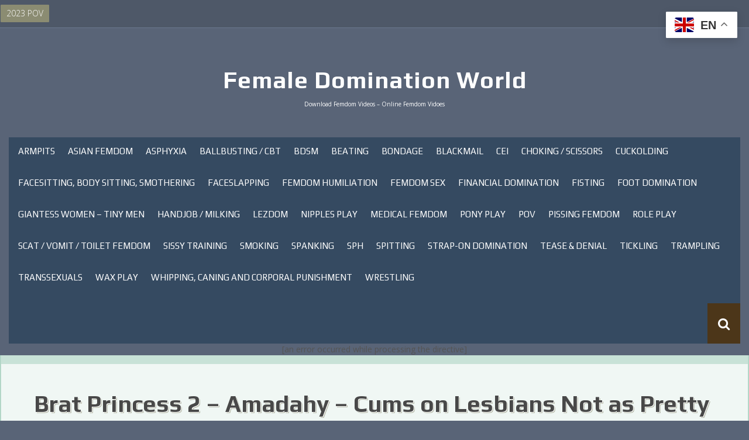

--- FILE ---
content_type: text/html; charset=UTF-8
request_url: https://femaledominationworld.com/brat-princess-2-amadahy-cums-on-lesbians-not-as-pretty-face-while-watching-herself.html
body_size: 16623
content:
<!DOCTYPE html>
<html lang="en-US">
<head>

     
   
    
    <meta charset="UTF-8">
    <meta name="viewport" content="width=device-width, initial-scale=1">
    <link rel="profile" href="https://gmpg.org/xfn/11">
    <link rel="pingback" href="https://femaledominationworld.com/xmlrpc.php">
	
    <title>Brat Princess 2 &#8211; Amadahy &#8211; Cums on Lesbians Not as Pretty Face while Watching Herself &#8211; Female Domination World</title>
<meta name='robots' content='max-image-preview:large' />
<link rel='dns-prefetch' href='//fonts.googleapis.com' />
<link rel="alternate" type="application/rss+xml" title="Female Domination World &raquo; Feed" href="https://femaledominationworld.com/feed" />
<link rel="alternate" type="application/rss+xml" title="Female Domination World &raquo; Comments Feed" href="https://femaledominationworld.com/comments/feed" />
<link rel="alternate" type="application/rss+xml" title="Female Domination World &raquo; Brat Princess 2 &#8211; Amadahy &#8211; Cums on Lesbians Not as Pretty Face while Watching Herself Comments Feed" href="https://femaledominationworld.com/brat-princess-2-amadahy-cums-on-lesbians-not-as-pretty-face-while-watching-herself.html/feed" />
<link rel="alternate" title="oEmbed (JSON)" type="application/json+oembed" href="https://femaledominationworld.com/wp-json/oembed/1.0/embed?url=https%3A%2F%2Ffemaledominationworld.com%2Fbrat-princess-2-amadahy-cums-on-lesbians-not-as-pretty-face-while-watching-herself.html" />
<link rel="alternate" title="oEmbed (XML)" type="text/xml+oembed" href="https://femaledominationworld.com/wp-json/oembed/1.0/embed?url=https%3A%2F%2Ffemaledominationworld.com%2Fbrat-princess-2-amadahy-cums-on-lesbians-not-as-pretty-face-while-watching-herself.html&#038;format=xml" />
<style id='wp-img-auto-sizes-contain-inline-css' type='text/css'>
img:is([sizes=auto i],[sizes^="auto," i]){contain-intrinsic-size:3000px 1500px}
/*# sourceURL=wp-img-auto-sizes-contain-inline-css */
</style>
<style id='wp-block-library-inline-css' type='text/css'>
:root{--wp-block-synced-color:#7a00df;--wp-block-synced-color--rgb:122,0,223;--wp-bound-block-color:var(--wp-block-synced-color);--wp-editor-canvas-background:#ddd;--wp-admin-theme-color:#007cba;--wp-admin-theme-color--rgb:0,124,186;--wp-admin-theme-color-darker-10:#006ba1;--wp-admin-theme-color-darker-10--rgb:0,107,160.5;--wp-admin-theme-color-darker-20:#005a87;--wp-admin-theme-color-darker-20--rgb:0,90,135;--wp-admin-border-width-focus:2px}@media (min-resolution:192dpi){:root{--wp-admin-border-width-focus:1.5px}}.wp-element-button{cursor:pointer}:root .has-very-light-gray-background-color{background-color:#eee}:root .has-very-dark-gray-background-color{background-color:#313131}:root .has-very-light-gray-color{color:#eee}:root .has-very-dark-gray-color{color:#313131}:root .has-vivid-green-cyan-to-vivid-cyan-blue-gradient-background{background:linear-gradient(135deg,#00d084,#0693e3)}:root .has-purple-crush-gradient-background{background:linear-gradient(135deg,#34e2e4,#4721fb 50%,#ab1dfe)}:root .has-hazy-dawn-gradient-background{background:linear-gradient(135deg,#faaca8,#dad0ec)}:root .has-subdued-olive-gradient-background{background:linear-gradient(135deg,#fafae1,#67a671)}:root .has-atomic-cream-gradient-background{background:linear-gradient(135deg,#fdd79a,#004a59)}:root .has-nightshade-gradient-background{background:linear-gradient(135deg,#330968,#31cdcf)}:root .has-midnight-gradient-background{background:linear-gradient(135deg,#020381,#2874fc)}:root{--wp--preset--font-size--normal:16px;--wp--preset--font-size--huge:42px}.has-regular-font-size{font-size:1em}.has-larger-font-size{font-size:2.625em}.has-normal-font-size{font-size:var(--wp--preset--font-size--normal)}.has-huge-font-size{font-size:var(--wp--preset--font-size--huge)}.has-text-align-center{text-align:center}.has-text-align-left{text-align:left}.has-text-align-right{text-align:right}.has-fit-text{white-space:nowrap!important}#end-resizable-editor-section{display:none}.aligncenter{clear:both}.items-justified-left{justify-content:flex-start}.items-justified-center{justify-content:center}.items-justified-right{justify-content:flex-end}.items-justified-space-between{justify-content:space-between}.screen-reader-text{border:0;clip-path:inset(50%);height:1px;margin:-1px;overflow:hidden;padding:0;position:absolute;width:1px;word-wrap:normal!important}.screen-reader-text:focus{background-color:#ddd;clip-path:none;color:#444;display:block;font-size:1em;height:auto;left:5px;line-height:normal;padding:15px 23px 14px;text-decoration:none;top:5px;width:auto;z-index:100000}html :where(.has-border-color){border-style:solid}html :where([style*=border-top-color]){border-top-style:solid}html :where([style*=border-right-color]){border-right-style:solid}html :where([style*=border-bottom-color]){border-bottom-style:solid}html :where([style*=border-left-color]){border-left-style:solid}html :where([style*=border-width]){border-style:solid}html :where([style*=border-top-width]){border-top-style:solid}html :where([style*=border-right-width]){border-right-style:solid}html :where([style*=border-bottom-width]){border-bottom-style:solid}html :where([style*=border-left-width]){border-left-style:solid}html :where(img[class*=wp-image-]){height:auto;max-width:100%}:where(figure){margin:0 0 1em}html :where(.is-position-sticky){--wp-admin--admin-bar--position-offset:var(--wp-admin--admin-bar--height,0px)}@media screen and (max-width:600px){html :where(.is-position-sticky){--wp-admin--admin-bar--position-offset:0px}}

/*# sourceURL=wp-block-library-inline-css */
</style><style id='global-styles-inline-css' type='text/css'>
:root{--wp--preset--aspect-ratio--square: 1;--wp--preset--aspect-ratio--4-3: 4/3;--wp--preset--aspect-ratio--3-4: 3/4;--wp--preset--aspect-ratio--3-2: 3/2;--wp--preset--aspect-ratio--2-3: 2/3;--wp--preset--aspect-ratio--16-9: 16/9;--wp--preset--aspect-ratio--9-16: 9/16;--wp--preset--color--black: #000000;--wp--preset--color--cyan-bluish-gray: #abb8c3;--wp--preset--color--white: #ffffff;--wp--preset--color--pale-pink: #f78da7;--wp--preset--color--vivid-red: #cf2e2e;--wp--preset--color--luminous-vivid-orange: #ff6900;--wp--preset--color--luminous-vivid-amber: #fcb900;--wp--preset--color--light-green-cyan: #7bdcb5;--wp--preset--color--vivid-green-cyan: #00d084;--wp--preset--color--pale-cyan-blue: #8ed1fc;--wp--preset--color--vivid-cyan-blue: #0693e3;--wp--preset--color--vivid-purple: #9b51e0;--wp--preset--gradient--vivid-cyan-blue-to-vivid-purple: linear-gradient(135deg,rgb(6,147,227) 0%,rgb(155,81,224) 100%);--wp--preset--gradient--light-green-cyan-to-vivid-green-cyan: linear-gradient(135deg,rgb(122,220,180) 0%,rgb(0,208,130) 100%);--wp--preset--gradient--luminous-vivid-amber-to-luminous-vivid-orange: linear-gradient(135deg,rgb(252,185,0) 0%,rgb(255,105,0) 100%);--wp--preset--gradient--luminous-vivid-orange-to-vivid-red: linear-gradient(135deg,rgb(255,105,0) 0%,rgb(207,46,46) 100%);--wp--preset--gradient--very-light-gray-to-cyan-bluish-gray: linear-gradient(135deg,rgb(238,238,238) 0%,rgb(169,184,195) 100%);--wp--preset--gradient--cool-to-warm-spectrum: linear-gradient(135deg,rgb(74,234,220) 0%,rgb(151,120,209) 20%,rgb(207,42,186) 40%,rgb(238,44,130) 60%,rgb(251,105,98) 80%,rgb(254,248,76) 100%);--wp--preset--gradient--blush-light-purple: linear-gradient(135deg,rgb(255,206,236) 0%,rgb(152,150,240) 100%);--wp--preset--gradient--blush-bordeaux: linear-gradient(135deg,rgb(254,205,165) 0%,rgb(254,45,45) 50%,rgb(107,0,62) 100%);--wp--preset--gradient--luminous-dusk: linear-gradient(135deg,rgb(255,203,112) 0%,rgb(199,81,192) 50%,rgb(65,88,208) 100%);--wp--preset--gradient--pale-ocean: linear-gradient(135deg,rgb(255,245,203) 0%,rgb(182,227,212) 50%,rgb(51,167,181) 100%);--wp--preset--gradient--electric-grass: linear-gradient(135deg,rgb(202,248,128) 0%,rgb(113,206,126) 100%);--wp--preset--gradient--midnight: linear-gradient(135deg,rgb(2,3,129) 0%,rgb(40,116,252) 100%);--wp--preset--font-size--small: 13px;--wp--preset--font-size--medium: 20px;--wp--preset--font-size--large: 36px;--wp--preset--font-size--x-large: 42px;--wp--preset--spacing--20: 0.44rem;--wp--preset--spacing--30: 0.67rem;--wp--preset--spacing--40: 1rem;--wp--preset--spacing--50: 1.5rem;--wp--preset--spacing--60: 2.25rem;--wp--preset--spacing--70: 3.38rem;--wp--preset--spacing--80: 5.06rem;--wp--preset--shadow--natural: 6px 6px 9px rgba(0, 0, 0, 0.2);--wp--preset--shadow--deep: 12px 12px 50px rgba(0, 0, 0, 0.4);--wp--preset--shadow--sharp: 6px 6px 0px rgba(0, 0, 0, 0.2);--wp--preset--shadow--outlined: 6px 6px 0px -3px rgb(255, 255, 255), 6px 6px rgb(0, 0, 0);--wp--preset--shadow--crisp: 6px 6px 0px rgb(0, 0, 0);}:where(.is-layout-flex){gap: 0.5em;}:where(.is-layout-grid){gap: 0.5em;}body .is-layout-flex{display: flex;}.is-layout-flex{flex-wrap: wrap;align-items: center;}.is-layout-flex > :is(*, div){margin: 0;}body .is-layout-grid{display: grid;}.is-layout-grid > :is(*, div){margin: 0;}:where(.wp-block-columns.is-layout-flex){gap: 2em;}:where(.wp-block-columns.is-layout-grid){gap: 2em;}:where(.wp-block-post-template.is-layout-flex){gap: 1.25em;}:where(.wp-block-post-template.is-layout-grid){gap: 1.25em;}.has-black-color{color: var(--wp--preset--color--black) !important;}.has-cyan-bluish-gray-color{color: var(--wp--preset--color--cyan-bluish-gray) !important;}.has-white-color{color: var(--wp--preset--color--white) !important;}.has-pale-pink-color{color: var(--wp--preset--color--pale-pink) !important;}.has-vivid-red-color{color: var(--wp--preset--color--vivid-red) !important;}.has-luminous-vivid-orange-color{color: var(--wp--preset--color--luminous-vivid-orange) !important;}.has-luminous-vivid-amber-color{color: var(--wp--preset--color--luminous-vivid-amber) !important;}.has-light-green-cyan-color{color: var(--wp--preset--color--light-green-cyan) !important;}.has-vivid-green-cyan-color{color: var(--wp--preset--color--vivid-green-cyan) !important;}.has-pale-cyan-blue-color{color: var(--wp--preset--color--pale-cyan-blue) !important;}.has-vivid-cyan-blue-color{color: var(--wp--preset--color--vivid-cyan-blue) !important;}.has-vivid-purple-color{color: var(--wp--preset--color--vivid-purple) !important;}.has-black-background-color{background-color: var(--wp--preset--color--black) !important;}.has-cyan-bluish-gray-background-color{background-color: var(--wp--preset--color--cyan-bluish-gray) !important;}.has-white-background-color{background-color: var(--wp--preset--color--white) !important;}.has-pale-pink-background-color{background-color: var(--wp--preset--color--pale-pink) !important;}.has-vivid-red-background-color{background-color: var(--wp--preset--color--vivid-red) !important;}.has-luminous-vivid-orange-background-color{background-color: var(--wp--preset--color--luminous-vivid-orange) !important;}.has-luminous-vivid-amber-background-color{background-color: var(--wp--preset--color--luminous-vivid-amber) !important;}.has-light-green-cyan-background-color{background-color: var(--wp--preset--color--light-green-cyan) !important;}.has-vivid-green-cyan-background-color{background-color: var(--wp--preset--color--vivid-green-cyan) !important;}.has-pale-cyan-blue-background-color{background-color: var(--wp--preset--color--pale-cyan-blue) !important;}.has-vivid-cyan-blue-background-color{background-color: var(--wp--preset--color--vivid-cyan-blue) !important;}.has-vivid-purple-background-color{background-color: var(--wp--preset--color--vivid-purple) !important;}.has-black-border-color{border-color: var(--wp--preset--color--black) !important;}.has-cyan-bluish-gray-border-color{border-color: var(--wp--preset--color--cyan-bluish-gray) !important;}.has-white-border-color{border-color: var(--wp--preset--color--white) !important;}.has-pale-pink-border-color{border-color: var(--wp--preset--color--pale-pink) !important;}.has-vivid-red-border-color{border-color: var(--wp--preset--color--vivid-red) !important;}.has-luminous-vivid-orange-border-color{border-color: var(--wp--preset--color--luminous-vivid-orange) !important;}.has-luminous-vivid-amber-border-color{border-color: var(--wp--preset--color--luminous-vivid-amber) !important;}.has-light-green-cyan-border-color{border-color: var(--wp--preset--color--light-green-cyan) !important;}.has-vivid-green-cyan-border-color{border-color: var(--wp--preset--color--vivid-green-cyan) !important;}.has-pale-cyan-blue-border-color{border-color: var(--wp--preset--color--pale-cyan-blue) !important;}.has-vivid-cyan-blue-border-color{border-color: var(--wp--preset--color--vivid-cyan-blue) !important;}.has-vivid-purple-border-color{border-color: var(--wp--preset--color--vivid-purple) !important;}.has-vivid-cyan-blue-to-vivid-purple-gradient-background{background: var(--wp--preset--gradient--vivid-cyan-blue-to-vivid-purple) !important;}.has-light-green-cyan-to-vivid-green-cyan-gradient-background{background: var(--wp--preset--gradient--light-green-cyan-to-vivid-green-cyan) !important;}.has-luminous-vivid-amber-to-luminous-vivid-orange-gradient-background{background: var(--wp--preset--gradient--luminous-vivid-amber-to-luminous-vivid-orange) !important;}.has-luminous-vivid-orange-to-vivid-red-gradient-background{background: var(--wp--preset--gradient--luminous-vivid-orange-to-vivid-red) !important;}.has-very-light-gray-to-cyan-bluish-gray-gradient-background{background: var(--wp--preset--gradient--very-light-gray-to-cyan-bluish-gray) !important;}.has-cool-to-warm-spectrum-gradient-background{background: var(--wp--preset--gradient--cool-to-warm-spectrum) !important;}.has-blush-light-purple-gradient-background{background: var(--wp--preset--gradient--blush-light-purple) !important;}.has-blush-bordeaux-gradient-background{background: var(--wp--preset--gradient--blush-bordeaux) !important;}.has-luminous-dusk-gradient-background{background: var(--wp--preset--gradient--luminous-dusk) !important;}.has-pale-ocean-gradient-background{background: var(--wp--preset--gradient--pale-ocean) !important;}.has-electric-grass-gradient-background{background: var(--wp--preset--gradient--electric-grass) !important;}.has-midnight-gradient-background{background: var(--wp--preset--gradient--midnight) !important;}.has-small-font-size{font-size: var(--wp--preset--font-size--small) !important;}.has-medium-font-size{font-size: var(--wp--preset--font-size--medium) !important;}.has-large-font-size{font-size: var(--wp--preset--font-size--large) !important;}.has-x-large-font-size{font-size: var(--wp--preset--font-size--x-large) !important;}
/*# sourceURL=global-styles-inline-css */
</style>

<style id='classic-theme-styles-inline-css' type='text/css'>
/*! This file is auto-generated */
.wp-block-button__link{color:#fff;background-color:#32373c;border-radius:9999px;box-shadow:none;text-decoration:none;padding:calc(.667em + 2px) calc(1.333em + 2px);font-size:1.125em}.wp-block-file__button{background:#32373c;color:#fff;text-decoration:none}
/*# sourceURL=/wp-includes/css/classic-themes.min.css */
</style>
<link rel='stylesheet' id='synapse-style-css' href='https://femaledominationworld.com/wp-content/themes/synapse-pro/style.css?ver=6.9' type='text/css' media='all' />
<link rel='stylesheet' id='synapse-title-font-css' href='//fonts.googleapis.com/css?family=Play%3A100%2C300%2C400%2C700&#038;ver=6.9' type='text/css' media='all' />
<link rel='stylesheet' id='synapse-body-font-css' href='//fonts.googleapis.com/css?family=Open+Sans%3A100%2C300%2C400%2C700&#038;ver=6.9' type='text/css' media='all' />
<link rel='stylesheet' id='font-awesome-css' href='https://femaledominationworld.com/wp-content/themes/synapse-pro/assets/font-awesome/css/font-awesome.min.css?ver=6.9' type='text/css' media='all' />
<link rel='stylesheet' id='bootstrap-css' href='https://femaledominationworld.com/wp-content/themes/synapse-pro/assets/bootstrap/css/bootstrap.min.css?ver=6.9' type='text/css' media='all' />
<link rel='stylesheet' id='hover-css-css' href='https://femaledominationworld.com/wp-content/themes/synapse-pro/assets/css/hover.min.css?ver=6.9' type='text/css' media='all' />
<link rel='stylesheet' id='swiper-css' href='https://femaledominationworld.com/wp-content/themes/synapse-pro/assets/css/swiper.min.css?ver=6.9' type='text/css' media='all' />
<link rel='stylesheet' id='synapse-main-theme-style-css' href='https://femaledominationworld.com/wp-content/themes/synapse-pro/assets/theme-styles/css/brie.css?ver=6.9' type='text/css' media='all' />
<link rel='stylesheet' id='forget-about-shortcode-buttons-css' href='https://femaledominationworld.com/wp-content/plugins/forget-about-shortcode-buttons/public/css/button-styles.css?ver=2.1.3' type='text/css' media='all' />
<script type="text/javascript" src="https://femaledominationworld.com/wp-includes/js/jquery/jquery.min.js?ver=3.7.1" id="jquery-core-js"></script>
<script type="text/javascript" src="https://femaledominationworld.com/wp-includes/js/jquery/jquery-migrate.min.js?ver=3.4.1" id="jquery-migrate-js"></script>
<script type="text/javascript" id="synapse-externaljs-js-extra">
/* <![CDATA[ */
var menu_obj = {"menu_text":"Browse..."};
//# sourceURL=synapse-externaljs-js-extra
/* ]]> */
</script>
<script type="text/javascript" src="https://femaledominationworld.com/wp-content/themes/synapse-pro/js/external.js?ver=20120206" id="synapse-externaljs-js"></script>
<script type="text/javascript" src="https://femaledominationworld.com/wp-content/themes/synapse-pro/js/custom.js?ver=6.9" id="synapse-custom-js-js"></script>
<link rel="https://api.w.org/" href="https://femaledominationworld.com/wp-json/" /><link rel="alternate" title="JSON" type="application/json" href="https://femaledominationworld.com/wp-json/wp/v2/posts/18140" /><link rel="EditURI" type="application/rsd+xml" title="RSD" href="https://femaledominationworld.com/xmlrpc.php?rsd" />
<meta name="generator" content="WordPress 6.9" />
<link rel="canonical" href="https://femaledominationworld.com/brat-princess-2-amadahy-cums-on-lesbians-not-as-pretty-face-while-watching-herself.html" />
<link rel='shortlink' href='https://femaledominationworld.com/?p=18140' />
<style type="text/css">@keyframes wzslideup {
	from {transform: translateY(80px);}
	to {transform: translateY(0);}
}
@-webkit-keyframes wzslideup {
	from {-webkit-transform: translateY(80px);}
	to {-webkit-transform: translateY(0);}
}
@-moz-keyframes wzslideup {
	from {-moz-transform: translateY(80px);}
	to {-moz-transform: translateY(0);}
}
@-webkit-keyframes wzfadein {
	from {opacity: 0;}
	to {opacity: 1;}
}
@-moz-keyframes wzfadein {
	from {opacity: 0;}
	to {opacity: 1;}
}
@keyframes wzfadein {
	from {opacity: 0;}
	to {opacity: 1;}
}

.crp_related {
	width: 100%;
	margin: 10px auto;
	clear: both;
}
.crp_related h3, .crp_related figure {
	margin: 0 !important;
}
.crp_related ul {
	margin: 1em 0;
	padding: 0;
	-moz-column-gap: 1em;
	-webkit-column-gap: 1em;
	column-gap: 1em;
	font-size: .85em;
	list-style-type: none;
}
.crp_related ul li {
	background: #fff;
	padding: 3px;
	margin: 0 0 1em;
	width: 100%;
	box-sizing: border-box;
	-moz-box-sizing: border-box;
	-webkit-box-sizing: border-box;
	box-shadow: 0px 1px 1px 0px rgba(0, 0, 0, 0.18);

	border-radius: 3px;
	-moz-border-radius: 3px;
	-webkit-border-radius: 3px;
	border: 1px solid #efefef;

	animation: wzslideup 0.8s ease-out, wzfadein 1s ease-out;
	-webkit-animation: wzslideup 0.8s ease-out, wzfadein 1s ease-out;
	-moz-animation: wzslideup 0.8s ease-out, wzfadein 1s ease;

	font-size: 1em;
	text-align: center;
	display:inline-block;
}
.crp_related ul li a {
	display: block;
	text-decoration: none !important;
	border: 0;
	box-shadow: none;
}
.crp_related ul li .crp_author a {
	display: inline;
}
.crp_author, .crp_date, .crp_excerpt {
	display: block;
	font-size: 0.9em;
}
.crp_title {
	display: block;
	margin: .25em 0;
	color: #666;
}
.crp_related ul li a:hover {
	color: #666;
	border-color: #888;
	text-decoration: none !important;
}
.crp_related ul li:hover {
	box-shadow: 0px 5px 20px 3px rgba(0,0,0,0.1) !important;

	-webkit-transition: all .2s;
	-webkit-transform: scale(1.03, 1.03);;
	-moz-transition: all .2s;
	-moz-transform: scale(1.03, 1.03);;
	transition: all .2s;
	transform: scale(1.03);;
}

@media only screen and (min-width: 700px) {
	.crp_related ul {
		-moz-column-count: 2;
		-webkit-column-count: 2;
		column-count: 2;
   }
}
@media only screen and (min-width: 900px) {
	.crp_related ul {
		-moz-column-count: 3;
		-webkit-column-count: 3;
		column-count: 3;
   }
}
.crp_related ul li img {
	max-width: 100%;
	height: auto;
	display: block;
	margin: 0 auto;
}
.crp_clear {
	clear: both;
}</style><style id='custom-css-mods'>#masthead #site-logo img { transform-origin: left; }.title-font, h1, h2, .section-title, .woocommerce ul.products li.product h3 { font-family: Play; }body { font-family: Open Sans; }#masthead h1.site-title a { color: #dd3333; }.site-description { color: #ffffff; }.site-branding .site-title {font-size:40px !important;}.site-branding .site-description{font-size:10px !important;}</style><link rel="icon" href="https://femaledominationworld.com/wp-content/uploads/2020/01/cropped-fmd-32x32.jpg" sizes="32x32" />
<link rel="icon" href="https://femaledominationworld.com/wp-content/uploads/2020/01/cropped-fmd-192x192.jpg" sizes="192x192" />
<link rel="apple-touch-icon" href="https://femaledominationworld.com/wp-content/uploads/2020/01/cropped-fmd-180x180.jpg" />
<meta name="msapplication-TileImage" content="https://femaledominationworld.com/wp-content/uploads/2020/01/cropped-fmd-270x270.jpg" />
		<style type="text/css" id="wp-custom-css">
			/* Play Button */
.k2s-preview a.play-btn {
	width: 68px;
	height: 48px;
	margin: -24px 0 0 -34px;
	border: none;
	background: rgba(33, 33, 33, 0.8);
	clip-path: path("M66.52,7.74c-0.78-2.93-2.49-5.41-5.42-6.19C55.79,.13,34,0,34,0S12.21,.13,6.9,1.55 C3.97,2.33,2.27,4.81,1.48,7.74C0.06,13.05,0,24,0,24s0.06,10.95,1.48,16.26c0.78,2.93,2.49,5.41,5.42,6.19 C12.21,47.87,34,48,34,48s21.79-0.13,27.1-1.55c2.93-0.78,4.64-3.26,5.42-6.19C67.94,34.95,68,24,68,24S67.94,13.05,66.52,7.74z");
	opacity: 1;
	pointer-events: none;
	transition: 0.1s ease-in;
}

.k2s-preview a.play-btn i {
	margin: 14px 0 0 26px;
}

.k2s-preview .poster:hover + .play-btn {
	background: #f00;
}

/* Download Button */
.k2s-preview a.download-btn {
	top: 8px;
	right: 8px;
	width: unset;
	height: unset;
	padding: 0 18px;
	border-radius: 21px;
	background: rgba(0, 0, 0, 0.8) !important;
	font: 13px/42px verdana;
	color: #fff;
	transition: 0.1s ease-in;
}

.k2s-preview a.download-btn::before {
	content: "WATCH ON";
	float: left;
}

.k2s-preview a.download-btn::after {
	padding-left: 27px;
	background: 6px 13px / 16px no-repeat;
	float: right;
}

.k2s-preview a.download-btn[href^="https://k2s.cc/"]::after {
	content: "KEEP2SHARE";
	background-image: url(https://k2s.cc/favicon.ico);
}

.k2s-preview a.download-btn[href^="https://fboom.me/"]::after {
	content: "FILEBOOM";
	background-image: url(https://fboom.me/favicon.ico);
}

.k2s-preview a.download-btn[href^="https://tezfiles.com/"]::after {
	content: "TEZFILES";
	background-image: url(https://tezfiles.com/favicon.ico);
}










		</style>
		<noscript><style id="rocket-lazyload-nojs-css">.rll-youtube-player, [data-lazy-src]{display:none !important;}</style></noscript>	
	<script data-padding="0px 0px" data-align="center" data-width="800px" data-height="56.25%" src="https://tezfiles.com/js/links-to-preview.js" data-content-order="preview" data-cfasync="false"></script>
	<script data-padding="0px 0px" data-align="center" data-width="800px" data-height="56.25%" src="https://k2s.cc/js/links-to-preview.js" data-content-order="preview" data-cfasync="false"></script>
<link rel="preload" as="image" href="https://femaledominationworld.com/wp-content/uploads/2023/03/Brat_Princess_2___Luna___Simp_Worships_Feet_of_Pretty_Princess.mp4.0004.jpeg"><link rel="preload" as="image" href="https://femaledominationworld.com/wp-content/uploads/2023/03/Stacey_Reid_Fetish___Cuckold_Jerks_Off_While_Watching_Wife_Get_Creampied_As_He_Cums_.mp4.0001.jpeg"><link rel="preload" as="image" href="https://femaledominationworld.com/wp-content/uploads/2023/03/Brat_Princess_2___Honey_and_Kat___Beta_Devotes_his_Mouth_to_Pretty_Girl_Feet.mp4.0002.jpeg"></head>



	<script data-padding="0px 0px" data-align="center" data-width="800px" data-height="56.25%" src="https://fboom.me/js/links-to-preview.js" data-content-order="preview" data-cfasync="false"></script>
<body class="wp-singular post-template-default single single-post postid-18140 single-format-standard wp-theme-synapse-pro">
<div id="page" class="hfeed site">
	<a class="skip-link screen-reader-text" href="#content">Skip to content</a>

    <div id="jumbosearch">
    <span class="fa fa-remove closeicon"></span>
    <div class="form">
        <form role="search" method="get" class="search-form" action="https://femaledominationworld.com/">
				<label>
					<span class="screen-reader-text">Search for:</span>
					<input type="search" class="search-field" placeholder="Search &hellip;" value="" name="s" />
				</label>
				<input type="submit" class="search-submit" value="Search" />
			</form>    </div>
</div>
    <div id="top-bar">
    <div class="container-fluid">

        <div id="top-menu">
            <div class="menu-pov-container"><ul id="menu-pov" class="menu"><li id="menu-item-717519" class="menu-item menu-item-type-taxonomy menu-item-object-category"><a href="https://femaledominationworld.com/category/2023-pov" data-hover="2023 POV"><span>2023 POV</span></a></li>
</ul></div>        </div>

        <div id="woocommerce-zone">
            

        </div>





    </div>

</div>
    <header id="masthead" class="site-header" role="banner">
    <div class="container masthead-container">
        <div class="site-branding">
                            <div class="site-logo">
                                    </div>
                        <div id="text-title-desc">
                <div class="site-title title-font"><a href="https://femaledominationworld.com/" rel="home">Female Domination World</a></div>
                <div class="site-description">Download Femdom Videos &#8211; Online Femdom Vidoes</div>
            </div>
        </div>

    </div>

    <div id="bar" class="container-fluid">
        <div id="slickmenu">
            <div id="mobile_nav" class="menu-main-container"><ul id="menu-main" class="menu"><li id="menu-item-12434" class="menu-item menu-item-type-taxonomy menu-item-object-category menu-item-12434"><a href="https://femaledominationworld.com/category/armpits">Armpits</a></li>
<li id="menu-item-580299" class="menu-item menu-item-type-taxonomy menu-item-object-category menu-item-580299"><a href="https://femaledominationworld.com/category/asian-femdom">Asian Femdom</a></li>
<li id="menu-item-306576" class="menu-item menu-item-type-taxonomy menu-item-object-category menu-item-306576"><a href="https://femaledominationworld.com/category/asphyxia">Asphyxia</a></li>
<li id="menu-item-7" class="menu-item menu-item-type-taxonomy menu-item-object-category menu-item-7"><a href="https://femaledominationworld.com/category/ballbusting-cbt">Ballbusting / CBT</a></li>
<li id="menu-item-266677" class="menu-item menu-item-type-taxonomy menu-item-object-category menu-item-266677"><a href="https://femaledominationworld.com/category/bdsm-female-bondage">BDSM</a></li>
<li id="menu-item-504436" class="menu-item menu-item-type-taxonomy menu-item-object-category menu-item-504436"><a href="https://femaledominationworld.com/category/beating">Beating</a></li>
<li id="menu-item-427047" class="menu-item menu-item-type-taxonomy menu-item-object-category menu-item-427047"><a href="https://femaledominationworld.com/category/bondage">Bondage</a></li>
<li id="menu-item-717527" class="menu-item menu-item-type-taxonomy menu-item-object-category menu-item-717527"><a href="https://femaledominationworld.com/category/blackmail">Blackmail</a></li>
<li id="menu-item-718734" class="menu-item menu-item-type-taxonomy menu-item-object-category menu-item-718734"><a href="https://femaledominationworld.com/category/cei">CEI</a></li>
<li id="menu-item-8" class="menu-item menu-item-type-taxonomy menu-item-object-category menu-item-8"><a href="https://femaledominationworld.com/category/choking-scissors">Choking / Scissors</a></li>
<li id="menu-item-26933" class="menu-item menu-item-type-taxonomy menu-item-object-category menu-item-26933"><a href="https://femaledominationworld.com/category/cuckolding">Cuckolding</a></li>
<li id="menu-item-9" class="menu-item menu-item-type-taxonomy menu-item-object-category current-post-ancestor current-menu-parent current-post-parent menu-item-9"><a href="https://femaledominationworld.com/category/face-and-body-sitting-smothering">Facesitting, Body Sitting, Smothering</a></li>
<li id="menu-item-34143" class="menu-item menu-item-type-taxonomy menu-item-object-category menu-item-34143"><a href="https://femaledominationworld.com/category/faceslapping">Faceslapping</a></li>
<li id="menu-item-646903" class="menu-item menu-item-type-taxonomy menu-item-object-category menu-item-646903"><a href="https://femaledominationworld.com/category/femdom-humiliation">Femdom Humiliation</a></li>
<li id="menu-item-333586" class="menu-item menu-item-type-taxonomy menu-item-object-category menu-item-333586"><a href="https://femaledominationworld.com/category/femdom-sex">Femdom Sex</a></li>
<li id="menu-item-651950" class="menu-item menu-item-type-taxonomy menu-item-object-category menu-item-651950"><a href="https://femaledominationworld.com/category/financial-domination">Financial Domination</a></li>
<li id="menu-item-696523" class="menu-item menu-item-type-taxonomy menu-item-object-category menu-item-696523"><a href="https://femaledominationworld.com/category/fisting">Fisting</a></li>
<li id="menu-item-10" class="menu-item menu-item-type-taxonomy menu-item-object-category menu-item-10"><a href="https://femaledominationworld.com/category/foot-domination">Foot Domination</a></li>
<li id="menu-item-513420" class="menu-item menu-item-type-taxonomy menu-item-object-category menu-item-513420"><a href="https://femaledominationworld.com/category/giantess-women-tiny-men">Giantess Women &#8211; Tiny men</a></li>
<li id="menu-item-12432" class="menu-item menu-item-type-taxonomy menu-item-object-category menu-item-12432"><a href="https://femaledominationworld.com/category/handjob-milking">Handjob / Milking</a></li>
<li id="menu-item-11" class="menu-item menu-item-type-taxonomy menu-item-object-category current-post-ancestor current-menu-parent current-post-parent menu-item-11"><a href="https://femaledominationworld.com/category/lezdom">Lezdom</a></li>
<li id="menu-item-137967" class="menu-item menu-item-type-taxonomy menu-item-object-category menu-item-137967"><a href="https://femaledominationworld.com/category/nipples-play">Nipples Play</a></li>
<li id="menu-item-334771" class="menu-item menu-item-type-taxonomy menu-item-object-category menu-item-334771"><a href="https://femaledominationworld.com/category/medical-femdom">Medical Femdom</a></li>
<li id="menu-item-331993" class="menu-item menu-item-type-taxonomy menu-item-object-category menu-item-331993"><a href="https://femaledominationworld.com/category/pony-play">Pony Play</a></li>
<li id="menu-item-18593" class="menu-item menu-item-type-taxonomy menu-item-object-category menu-item-18593"><a href="https://femaledominationworld.com/category/pov">POV</a></li>
<li id="menu-item-396105" class="menu-item menu-item-type-taxonomy menu-item-object-category menu-item-396105"><a href="https://femaledominationworld.com/category/pissing-femdom">Pissing Femdom</a></li>
<li id="menu-item-12" class="menu-item menu-item-type-taxonomy menu-item-object-category menu-item-12"><a href="https://femaledominationworld.com/category/role-play">Role Play</a></li>
<li id="menu-item-461276" class="menu-item menu-item-type-taxonomy menu-item-object-category menu-item-461276"><a href="https://femaledominationworld.com/category/scat-vomit-toilet-femdom">Scat / Vomit / Toilet Femdom</a></li>
<li id="menu-item-392485" class="menu-item menu-item-type-taxonomy menu-item-object-category menu-item-392485"><a href="https://femaledominationworld.com/category/sissy-training">Sissy Training</a></li>
<li id="menu-item-13" class="menu-item menu-item-type-taxonomy menu-item-object-category menu-item-13"><a href="https://femaledominationworld.com/category/smoking">Smoking</a></li>
<li id="menu-item-798966" class="menu-item menu-item-type-taxonomy menu-item-object-category menu-item-798966"><a href="https://femaledominationworld.com/category/spanking">Spanking</a></li>
<li id="menu-item-650651" class="menu-item menu-item-type-taxonomy menu-item-object-category menu-item-650651"><a href="https://femaledominationworld.com/category/sph">SPH</a></li>
<li id="menu-item-14" class="menu-item menu-item-type-taxonomy menu-item-object-category menu-item-14"><a href="https://femaledominationworld.com/category/spitting">Spitting</a></li>
<li id="menu-item-15" class="menu-item menu-item-type-taxonomy menu-item-object-category menu-item-15"><a href="https://femaledominationworld.com/category/strap-on-domination">Strap-on Domination</a></li>
<li id="menu-item-137968" class="menu-item menu-item-type-taxonomy menu-item-object-category menu-item-137968"><a href="https://femaledominationworld.com/category/tease-denial">Tease &amp; Denial</a></li>
<li id="menu-item-686852" class="menu-item menu-item-type-taxonomy menu-item-object-category menu-item-686852"><a href="https://femaledominationworld.com/category/tickling">Tickling</a></li>
<li id="menu-item-18595" class="menu-item menu-item-type-taxonomy menu-item-object-category menu-item-18595"><a href="https://femaledominationworld.com/category/trampling">Trampling</a></li>
<li id="menu-item-861726" class="menu-item menu-item-type-taxonomy menu-item-object-category menu-item-861726"><a href="https://femaledominationworld.com/category/transsexuals">Transsexuals</a></li>
<li id="menu-item-137966" class="menu-item menu-item-type-taxonomy menu-item-object-category menu-item-137966"><a href="https://femaledominationworld.com/category/wax-play">Wax Play</a></li>
<li id="menu-item-16" class="menu-item menu-item-type-taxonomy menu-item-object-category menu-item-16"><a href="https://femaledominationworld.com/category/whipping-caning-and-corporal-punishment">Whipping, Caning and Corporal Punishment</a></li>
<li id="menu-item-17" class="menu-item menu-item-type-taxonomy menu-item-object-category menu-item-17"><a href="https://femaledominationworld.com/category/wrestling">Wrestling</a></li>
</ul></div>        </div>  
        <nav id="site-navigation" class="main-navigation" role="navigation">
            <div class="menu-main-container"><ul id="menu-main-1" class="menu"><li id="menu-item-12434" class="menu-item menu-item-type-taxonomy menu-item-object-category"><a href="https://femaledominationworld.com/category/armpits"></i>Armpits<br /><span class="menu-desc"></span></a></li>
<li id="menu-item-580299" class="menu-item menu-item-type-taxonomy menu-item-object-category"><a href="https://femaledominationworld.com/category/asian-femdom"></i>Asian Femdom<br /><span class="menu-desc"></span></a></li>
<li id="menu-item-306576" class="menu-item menu-item-type-taxonomy menu-item-object-category"><a href="https://femaledominationworld.com/category/asphyxia"></i>Asphyxia<br /><span class="menu-desc"></span></a></li>
<li id="menu-item-7" class="menu-item menu-item-type-taxonomy menu-item-object-category"><a href="https://femaledominationworld.com/category/ballbusting-cbt"></i>Ballbusting / CBT<br /><span class="menu-desc"></span></a></li>
<li id="menu-item-266677" class="menu-item menu-item-type-taxonomy menu-item-object-category"><a href="https://femaledominationworld.com/category/bdsm-female-bondage"></i>BDSM<br /><span class="menu-desc"></span></a></li>
<li id="menu-item-504436" class="menu-item menu-item-type-taxonomy menu-item-object-category"><a href="https://femaledominationworld.com/category/beating"></i>Beating<br /><span class="menu-desc"></span></a></li>
<li id="menu-item-427047" class="menu-item menu-item-type-taxonomy menu-item-object-category"><a href="https://femaledominationworld.com/category/bondage"></i>Bondage<br /><span class="menu-desc"></span></a></li>
<li id="menu-item-717527" class="menu-item menu-item-type-taxonomy menu-item-object-category"><a href="https://femaledominationworld.com/category/blackmail"></i>Blackmail<br /><span class="menu-desc"></span></a></li>
<li id="menu-item-718734" class="menu-item menu-item-type-taxonomy menu-item-object-category"><a href="https://femaledominationworld.com/category/cei"></i>CEI<br /><span class="menu-desc"></span></a></li>
<li id="menu-item-8" class="menu-item menu-item-type-taxonomy menu-item-object-category"><a href="https://femaledominationworld.com/category/choking-scissors"></i>Choking / Scissors<br /><span class="menu-desc"></span></a></li>
<li id="menu-item-26933" class="menu-item menu-item-type-taxonomy menu-item-object-category"><a href="https://femaledominationworld.com/category/cuckolding"></i>Cuckolding<br /><span class="menu-desc"></span></a></li>
<li id="menu-item-9" class="menu-item menu-item-type-taxonomy menu-item-object-category current-post-ancestor current-menu-parent current-post-parent"><a href="https://femaledominationworld.com/category/face-and-body-sitting-smothering"></i>Facesitting, Body Sitting, Smothering<br /><span class="menu-desc"></span></a></li>
<li id="menu-item-34143" class="menu-item menu-item-type-taxonomy menu-item-object-category"><a href="https://femaledominationworld.com/category/faceslapping"></i>Faceslapping<br /><span class="menu-desc"></span></a></li>
<li id="menu-item-646903" class="menu-item menu-item-type-taxonomy menu-item-object-category"><a href="https://femaledominationworld.com/category/femdom-humiliation"></i>Femdom Humiliation<br /><span class="menu-desc"></span></a></li>
<li id="menu-item-333586" class="menu-item menu-item-type-taxonomy menu-item-object-category"><a href="https://femaledominationworld.com/category/femdom-sex"></i>Femdom Sex<br /><span class="menu-desc"></span></a></li>
<li id="menu-item-651950" class="menu-item menu-item-type-taxonomy menu-item-object-category"><a href="https://femaledominationworld.com/category/financial-domination"></i>Financial Domination<br /><span class="menu-desc"></span></a></li>
<li id="menu-item-696523" class="menu-item menu-item-type-taxonomy menu-item-object-category"><a href="https://femaledominationworld.com/category/fisting"></i>Fisting<br /><span class="menu-desc"></span></a></li>
<li id="menu-item-10" class="menu-item menu-item-type-taxonomy menu-item-object-category"><a href="https://femaledominationworld.com/category/foot-domination"></i>Foot Domination<br /><span class="menu-desc"></span></a></li>
<li id="menu-item-513420" class="menu-item menu-item-type-taxonomy menu-item-object-category"><a href="https://femaledominationworld.com/category/giantess-women-tiny-men"></i>Giantess Women &#8211; Tiny men<br /><span class="menu-desc"></span></a></li>
<li id="menu-item-12432" class="menu-item menu-item-type-taxonomy menu-item-object-category"><a href="https://femaledominationworld.com/category/handjob-milking"></i>Handjob / Milking<br /><span class="menu-desc"></span></a></li>
<li id="menu-item-11" class="menu-item menu-item-type-taxonomy menu-item-object-category current-post-ancestor current-menu-parent current-post-parent"><a href="https://femaledominationworld.com/category/lezdom"></i>Lezdom<br /><span class="menu-desc"></span></a></li>
<li id="menu-item-137967" class="menu-item menu-item-type-taxonomy menu-item-object-category"><a href="https://femaledominationworld.com/category/nipples-play"></i>Nipples Play<br /><span class="menu-desc"></span></a></li>
<li id="menu-item-334771" class="menu-item menu-item-type-taxonomy menu-item-object-category"><a href="https://femaledominationworld.com/category/medical-femdom"></i>Medical Femdom<br /><span class="menu-desc"></span></a></li>
<li id="menu-item-331993" class="menu-item menu-item-type-taxonomy menu-item-object-category"><a href="https://femaledominationworld.com/category/pony-play"></i>Pony Play<br /><span class="menu-desc"></span></a></li>
<li id="menu-item-18593" class="menu-item menu-item-type-taxonomy menu-item-object-category"><a href="https://femaledominationworld.com/category/pov"></i>POV<br /><span class="menu-desc"></span></a></li>
<li id="menu-item-396105" class="menu-item menu-item-type-taxonomy menu-item-object-category"><a href="https://femaledominationworld.com/category/pissing-femdom"></i>Pissing Femdom<br /><span class="menu-desc"></span></a></li>
<li id="menu-item-12" class="menu-item menu-item-type-taxonomy menu-item-object-category"><a href="https://femaledominationworld.com/category/role-play"></i>Role Play<br /><span class="menu-desc"></span></a></li>
<li id="menu-item-461276" class="menu-item menu-item-type-taxonomy menu-item-object-category"><a href="https://femaledominationworld.com/category/scat-vomit-toilet-femdom"></i>Scat / Vomit / Toilet Femdom<br /><span class="menu-desc"></span></a></li>
<li id="menu-item-392485" class="menu-item menu-item-type-taxonomy menu-item-object-category"><a href="https://femaledominationworld.com/category/sissy-training"></i>Sissy Training<br /><span class="menu-desc"></span></a></li>
<li id="menu-item-13" class="menu-item menu-item-type-taxonomy menu-item-object-category"><a href="https://femaledominationworld.com/category/smoking"></i>Smoking<br /><span class="menu-desc"></span></a></li>
<li id="menu-item-798966" class="menu-item menu-item-type-taxonomy menu-item-object-category"><a href="https://femaledominationworld.com/category/spanking"></i>Spanking<br /><span class="menu-desc"></span></a></li>
<li id="menu-item-650651" class="menu-item menu-item-type-taxonomy menu-item-object-category"><a href="https://femaledominationworld.com/category/sph"></i>SPH<br /><span class="menu-desc"></span></a></li>
<li id="menu-item-14" class="menu-item menu-item-type-taxonomy menu-item-object-category"><a href="https://femaledominationworld.com/category/spitting"></i>Spitting<br /><span class="menu-desc"></span></a></li>
<li id="menu-item-15" class="menu-item menu-item-type-taxonomy menu-item-object-category"><a href="https://femaledominationworld.com/category/strap-on-domination"></i>Strap-on Domination<br /><span class="menu-desc"></span></a></li>
<li id="menu-item-137968" class="menu-item menu-item-type-taxonomy menu-item-object-category"><a href="https://femaledominationworld.com/category/tease-denial"></i>Tease &amp; Denial<br /><span class="menu-desc"></span></a></li>
<li id="menu-item-686852" class="menu-item menu-item-type-taxonomy menu-item-object-category"><a href="https://femaledominationworld.com/category/tickling"></i>Tickling<br /><span class="menu-desc"></span></a></li>
<li id="menu-item-18595" class="menu-item menu-item-type-taxonomy menu-item-object-category"><a href="https://femaledominationworld.com/category/trampling"></i>Trampling<br /><span class="menu-desc"></span></a></li>
<li id="menu-item-861726" class="menu-item menu-item-type-taxonomy menu-item-object-category"><a href="https://femaledominationworld.com/category/transsexuals"></i>Transsexuals<br /><span class="menu-desc"></span></a></li>
<li id="menu-item-137966" class="menu-item menu-item-type-taxonomy menu-item-object-category"><a href="https://femaledominationworld.com/category/wax-play"></i>Wax Play<br /><span class="menu-desc"></span></a></li>
<li id="menu-item-16" class="menu-item menu-item-type-taxonomy menu-item-object-category"><a href="https://femaledominationworld.com/category/whipping-caning-and-corporal-punishment"></i>Whipping, Caning and Corporal Punishment<br /><span class="menu-desc"></span></a></li>
<li id="menu-item-17" class="menu-item menu-item-type-taxonomy menu-item-object-category"><a href="https://femaledominationworld.com/category/wrestling"></i>Wrestling<br /><span class="menu-desc"></span></a></li>
</ul></div>        </nav><!-- #site-navigation -->

                    <div id="searchicon">
                <i class="fa fa-search"></i>
            </div>
        
        <div class="social-icons">
                    </div>

    </div>[an error occurred while processing the directive]

</header><!-- #masthead -->
    
	<div class="mega-container container-fluid">		
			
		<div id="content" class="site-content">
		    
		    
		    

	<div id="primary-mono" class="content-area col-md-12">
		<main id="main" class="site-main" role="main">

		
			
<article id="post-18140" class="post-18140 post type-post status-publish format-standard has-post-thumbnail hentry category-face-and-body-sitting-smothering category-lezdom tag-amadahy tag-ass-bouncing tag-ass-grinding tag-brat-princess-2 tag-face-sitting tag-facesitting tag-lesbian-domination">
	<header class="entry-header single-entry-header col-md-12">
		<h1 class="entry-title title-font">Brat Princess 2 &#8211; Amadahy &#8211; Cums on Lesbians Not as Pretty Face while Watching Herself</h1>		
		
		<div class="entry-meta">
			<span class="posted-on"><i class="fa fa-calendar"></i> <a href="https://femaledominationworld.com/brat-princess-2-amadahy-cums-on-lesbians-not-as-pretty-face-while-watching-herself.html" rel="bookmark"><time class="entry-date published" datetime="2016-07-08T08:00:00+00:00">Jul 8</time><time class="updated" datetime="2017-07-02T12:51:48+00:00">Jul 2</time></a></span><span class="byline"> <i class="fa fa-user"></i> <span class="author vcard"><a class="url fn n" href="https://femaledominationworld.com/author/fadmin">fadmin</a></span></span>		</div><!-- .entry-meta -->
	</header><!-- .entry-header -->


		
				
			
	<div class="entry-content">
		<p style="text-align: center;"><a href="https://keep2share.cc/code/4507extra-free-days.html"><strong><span style="color: #ff0000; --darkreader-inline-color: #ff1a1a;" data-darkreader-inline-color="">+10% FREE DAYS code Keep2Share.cc</span></strong></a></p><p><a href="http://pimpandhost.com/image/56498053-original.html" class="bbcode-link"><img decoding="async" src="data:image/svg+xml,%3Csvg%20xmlns='http://www.w3.org/2000/svg'%20viewBox='0%200%200%200'%3E%3C/svg%3E" alt="" title="" class="bbcode-image" data-lazy-src="http://ist3-1.filesor.com/pimpandhost.com/8/2/7/9/82794/3/P/3/I/3P3IV/Brat%20Princess%202%20-%20Amadahy%20-%20Cums%20on%20Lesbians%20Not%20as%20Pretty%20Face%20while%20Watching%20Herself.wmv.00000.jpg" /><noscript><img decoding="async" src="http://ist3-1.filesor.com/pimpandhost.com/8/2/7/9/82794/3/P/3/I/3P3IV/Brat%20Princess%202%20-%20Amadahy%20-%20Cums%20on%20Lesbians%20Not%20as%20Pretty%20Face%20while%20Watching%20Herself.wmv.00000.jpg" alt="" title="" class="bbcode-image" /></noscript></a><br />
<br />
<a href="http://pimpandhost.com/image/56498065-original.html" class="bbcode-link"><img decoding="async" src="data:image/svg+xml,%3Csvg%20xmlns='http://www.w3.org/2000/svg'%20viewBox='0%200%200%200'%3E%3C/svg%3E" alt="" title="" class="bbcode-image" data-lazy-src="http://ist3-1.filesor.com/pimpandhost.com/8/2/7/9/82794/3/P/3/J/3P3J7/Brat%20Princess%202%20-%20Amadahy%20-%20Cums%20on%20Lesbians%20Not%20as%20Pretty%20Face%20while%20Watching%20Herself.wmv.00006.jpg" /><noscript><img decoding="async" src="http://ist3-1.filesor.com/pimpandhost.com/8/2/7/9/82794/3/P/3/J/3P3J7/Brat%20Princess%202%20-%20Amadahy%20-%20Cums%20on%20Lesbians%20Not%20as%20Pretty%20Face%20while%20Watching%20Herself.wmv.00006.jpg" alt="" title="" class="bbcode-image" /></noscript></a></p>
<a href="http://pimpandhost.com/image/56498071-original.html" class="bbcode-link"><img decoding="async" src="data:image/svg+xml,%3Csvg%20xmlns='http://www.w3.org/2000/svg'%20viewBox='0%200%200%200'%3E%3C/svg%3E" alt="" title="" class="bbcode-image" data-lazy-src="http://ist3-2.filesor.com/pimpandhost.com/8/2/7/9/82794/3/P/3/J/3P3Jd/Brat%20Princess%202%20-%20Amadahy%20-%20Cums%20on%20Lesbians%20Not%20as%20Pretty%20Face%20while%20Watching%20Herself.wmv.00007.jpg" /><noscript><img decoding="async" src="http://ist3-2.filesor.com/pimpandhost.com/8/2/7/9/82794/3/P/3/J/3P3Jd/Brat%20Princess%202%20-%20Amadahy%20-%20Cums%20on%20Lesbians%20Not%20as%20Pretty%20Face%20while%20Watching%20Herself.wmv.00007.jpg" alt="" title="" class="bbcode-image" /></noscript></a>
<p>1080 HD: Amadahy knows this girl whos homely and poor and honestly not good for much. Except, shes a lesbian and has a huge crush on Amadahy. And she will do pretty much anything Amadahy tells her to do. Shes always trying super hard to impress her hot friend, so Amadahy does find a use for her. She sits on her face, its perfect because then she doesnt have to look at her. Facesitting is pretty much the only thing ugly girls are good for. Amadahy has set up a mirror so that she can watch herself ride the not as pretty girls face. Her desire to watch herself cum on the girls face really highlights the inequality in their looks. Amadahy bounces and grinds herself to orgasm on the dyke while waiting for her boyfriend to arrive. Its perfect because her boyfriend will never get jealous. A guy with a huge cock could never feel threatened by a woman, least of all an ugly one. After Amadahy has cum all over the girls face, she tells her to go draw her a bath. She has to get cleaned up before her boyfriend arrives. (10:13 long) </p>
<p>Clip contains: Amadahy, Lesbian Domination, Facesitting, Ass Grinding, Ass Bouncing</p>
<p>Category: LESBIAN DOMINATION</p>
<p>Related Categories: FACE SITTING, ASS GRINDING </p>
<p><span id="more-18140"></span></p>
<p><strong class="bbcode-strong">File Name :</strong> Brat Princess 2 &#8211; Amadahy &#8211; Cums on Lesbians Not as Pretty Face while Watching Herself<br />
<strong class="bbcode-strong">Video Length :</strong> 00:10:03<br />
<strong class="bbcode-strong">File Size : </strong>745 MB<br />
<strong class="bbcode-strong">Resolution :</strong> 1920&#215;1080</p>
<a href="http://pimpandhost.com/image/56498078-original.html" class="bbcode-link"><img decoding="async" src="data:image/svg+xml,%3Csvg%20xmlns='http://www.w3.org/2000/svg'%20viewBox='0%200%200%200'%3E%3C/svg%3E" alt="" title="" class="bbcode-image" data-lazy-src="http://ist3-2.filesor.com/pimpandhost.com/8/2/7/9/82794/3/P/3/J/3P3Jk/Brat%20Princess%202%20-%20Amadahy%20-%20Cums%20on%20Lesbians%20Not%20as%20Pretty%20Face%20while%20Watching%20Herself.wmv.jpg" /><noscript><img decoding="async" src="http://ist3-2.filesor.com/pimpandhost.com/8/2/7/9/82794/3/P/3/J/3P3Jk/Brat%20Princess%202%20-%20Amadahy%20-%20Cums%20on%20Lesbians%20Not%20as%20Pretty%20Face%20while%20Watching%20Herself.wmv.jpg" alt="" title="" class="bbcode-image" /></noscript></a>
<p>&#8212;&#8212;&#8212;&#8212;&#8212;&#8212;&#8212;&#8212;&#8212;&#8212;&#8212;&#8212;&#8212;&#8212;&#8212;&#8212;&#8212;&#8212;&#8212;&#8212;&#8212;&#8212;&#8212;&#8212;&#8212;&#8212;&#8212;&#8212;&#8212;&#8212;&#8212;&#8212;&#8212;&#8212;&#8212;&#8212;&#8212;&#8212;&#8212;&#8212;&#8212;&#8212;&#8212;&#8212;&#8212;&#8212;&#8212;&#8212;&#8212;&#8212;&#8212;&#8212;&#8212;-<br />
<strong><center><a href="http://k2s.cc/file/4c8991331ed09/Brat+Princess+2+-+Amadahy+-+Cums+on+Lesbians+Not+as+Pretty+Face+while+Watching+Herself.wmv" class="bbcode-link">Download file (744.66 MB)</a></center></strong><br />
&#8212;&#8212;&#8212;&#8212;&#8212;&#8212;&#8212;&#8212;&#8212;&#8212;&#8212;&#8212;&#8212;&#8212;&#8212;&#8212;&#8212;&#8212;&#8212;&#8212;&#8212;&#8212;&#8212;&#8212;&#8212;&#8212;&#8212;&#8212;&#8212;&#8212;&#8212;&#8212;&#8212;&#8212;&#8212;&#8212;&#8212;&#8212;&#8212;&#8212;&#8212;&#8212;&#8212;&#8212;&#8212;&#8212;&#8212;&#8212;&#8212;&#8212;&#8212;&#8212;&#8212;-</p>
<div class="crp_related  ">   <h3>Related Posts:</h3><ul><li><a href="https://femaledominationworld.com/brat-princess-2-2023-ava-watch-what-she-does-instead-of-watching-sports-with-her-boyfriend.html"    ><img  src="data:image/svg+xml,%3Csvg%20xmlns='http://www.w3.org/2000/svg'%20viewBox='0%200%200%200'%3E%3C/svg%3E" class="crp_thumb crp_featured" alt="Brat Princess 2 (2023) Ava - Watch what she does instead of watching sports with her boyfriend" title="Brat Princess 2 (2023) Ava - Watch what she does instead of watching sports with her boyfriend" data-lazy-src="https://femaledominationworld.com/wp-content/uploads/2023/02/Brat_Princess_2_2023_Ava_-_Watch_what_she_does_instead_of_watching_sports_with_her_boyfriend.mp4.0001.jpg" /><noscript><img  src="https://femaledominationworld.com/wp-content/uploads/2023/02/Brat_Princess_2_2023_Ava_-_Watch_what_she_does_instead_of_watching_sports_with_her_boyfriend.mp4.0001.jpg" class="crp_thumb crp_featured" alt="Brat Princess 2 (2023) Ava - Watch what she does instead of watching sports with her boyfriend" title="Brat Princess 2 (2023) Ava - Watch what she does instead of watching sports with her boyfriend" /></noscript><span class="crp_title">Brat Princess 2 (2023) Ava - Watch what she does instead of watching sports with her boyfriend</span></a></li><li><a href="https://femaledominationworld.com/brat-princess-2-luna-simp-worships-feet-of-pretty-princess.html"    ><img post-id="888633" fifu-featured="1"  src="data:image/svg+xml,%3Csvg%20xmlns='http://www.w3.org/2000/svg'%20viewBox='0%200%200%200'%3E%3C/svg%3E" class="crp_thumb crp_featured" alt="Brat Princess 2 &#8211; Luna &#8211; Simp Worships Feet of Pretty Princess" title="Brat Princess 2 &#8211; Luna &#8211; Simp Worships Feet of Pretty Princess" title="Brat Princess 2 - Luna - Simp Worships Feet of Pretty Princess" data-lazy-src="https://femaledominationworld.com/wp-content/uploads/2023/03/Brat_Princess_2___Luna___Simp_Worships_Feet_of_Pretty_Princess.mp4.0004.jpeg" /><noscript><img post-id="888633" fifu-featured="1"  src="https://femaledominationworld.com/wp-content/uploads/2023/03/Brat_Princess_2___Luna___Simp_Worships_Feet_of_Pretty_Princess.mp4.0004.jpeg" class="crp_thumb crp_featured" alt="Brat Princess 2 &#8211; Luna &#8211; Simp Worships Feet of Pretty Princess" title="Brat Princess 2 &#8211; Luna &#8211; Simp Worships Feet of Pretty Princess" title="Brat Princess 2 - Luna - Simp Worships Feet of Pretty Princess" /></noscript><span class="crp_title">Brat Princess 2 - Luna - Simp Worships Feet of Pretty Princess</span></a></li><li><a href="https://femaledominationworld.com/brat-princess-2-femdom-bi-leya-falcon-cuck-made-to-eat-cum-after-watching-intense-fucking-camera-1.html"    ><img  src="data:image/svg+xml,%3Csvg%20xmlns='http://www.w3.org/2000/svg'%20viewBox='0%200%200%200'%3E%3C/svg%3E" class="crp_thumb crp_featured" alt="Brat Princess 2 Femdom Bi - Leya Falcon - Cuck Made to Eat Cum After Watching Intense Fucking CAMERA 1" title="Brat Princess 2 Femdom Bi - Leya Falcon - Cuck Made to Eat Cum After Watching Intense Fucking CAMERA 1" data-lazy-src="https://femaledominationworld.com/wp-content/uploads/2024/03/brat-princess-2-femdom-bi--leya-falcon--cuck-made-to-eat-cum-after-watching-intense-fucking-camera-1.jpg" /><noscript><img  src="https://femaledominationworld.com/wp-content/uploads/2024/03/brat-princess-2-femdom-bi--leya-falcon--cuck-made-to-eat-cum-after-watching-intense-fucking-camera-1.jpg" class="crp_thumb crp_featured" alt="Brat Princess 2 Femdom Bi - Leya Falcon - Cuck Made to Eat Cum After Watching Intense Fucking CAMERA 1" title="Brat Princess 2 Femdom Bi - Leya Falcon - Cuck Made to Eat Cum After Watching Intense Fucking CAMERA 1" /></noscript><span class="crp_title">Brat Princess 2 Femdom Bi - Leya Falcon - Cuck Made to Eat Cum After Watching Intense Fucking CAMERA 1</span></a></li><li><a href="https://femaledominationworld.com/stacey-reid-fetish-cuckold-jerks-off-while-watching-wife-get-creampied-as-he-cums.html"    ><img post-id="871907" fifu-featured="1"  src="data:image/svg+xml,%3Csvg%20xmlns='http://www.w3.org/2000/svg'%20viewBox='0%200%200%200'%3E%3C/svg%3E" class="crp_thumb crp_featured" alt="Stacey Reid Fetish &#8211; Cuckold Jerks Off While Watching Wife Get Creampied As He Cums!" title="Stacey Reid Fetish &#8211; Cuckold Jerks Off While Watching Wife Get Creampied As He Cums!" title="Stacey Reid Fetish - Cuckold Jerks Off While Watching Wife Get Creampied As He Cums!" data-lazy-src="https://femaledominationworld.com/wp-content/uploads/2023/03/Stacey_Reid_Fetish___Cuckold_Jerks_Off_While_Watching_Wife_Get_Creampied_As_He_Cums_.mp4.0001.jpeg" /><noscript><img post-id="871907" fifu-featured="1"  src="https://femaledominationworld.com/wp-content/uploads/2023/03/Stacey_Reid_Fetish___Cuckold_Jerks_Off_While_Watching_Wife_Get_Creampied_As_He_Cums_.mp4.0001.jpeg" class="crp_thumb crp_featured" alt="Stacey Reid Fetish &#8211; Cuckold Jerks Off While Watching Wife Get Creampied As He Cums!" title="Stacey Reid Fetish &#8211; Cuckold Jerks Off While Watching Wife Get Creampied As He Cums!" title="Stacey Reid Fetish - Cuckold Jerks Off While Watching Wife Get Creampied As He Cums!" /></noscript><span class="crp_title">Stacey Reid Fetish - Cuckold Jerks Off While Watching Wife Get Creampied As He Cums!</span></a></li><li><a href="https://femaledominationworld.com/brat-princess-2-mistress-cuckold-leya-falcon-cuck-made-to-eat-cum-after-watching-intense-fucking-camera-2.html"    ><img  src="data:image/svg+xml,%3Csvg%20xmlns='http://www.w3.org/2000/svg'%20viewBox='0%200%200%200'%3E%3C/svg%3E" class="crp_thumb crp_featured" alt="Brat Princess 2 mistress cuckold - Leya Falcon - Cuck Made to Eat Cum After Watching Intense Fucking CAMERA 2" title="Brat Princess 2 mistress cuckold - Leya Falcon - Cuck Made to Eat Cum After Watching Intense Fucking CAMERA 2" data-lazy-src="https://femaledominationworld.com/wp-content/uploads/2024/03/brat-princess-2-mistress-cuckold--leya-falcon--cuck-made-to-eat-cum-after-watching-intense-fucking-camera-2.jpg" /><noscript><img  src="https://femaledominationworld.com/wp-content/uploads/2024/03/brat-princess-2-mistress-cuckold--leya-falcon--cuck-made-to-eat-cum-after-watching-intense-fucking-camera-2.jpg" class="crp_thumb crp_featured" alt="Brat Princess 2 mistress cuckold - Leya Falcon - Cuck Made to Eat Cum After Watching Intense Fucking CAMERA 2" title="Brat Princess 2 mistress cuckold - Leya Falcon - Cuck Made to Eat Cum After Watching Intense Fucking CAMERA 2" /></noscript><span class="crp_title">Brat Princess 2 mistress cuckold - Leya Falcon - Cuck Made to Eat Cum After Watching Intense Fucking CAMERA 2</span></a></li><li><a href="https://femaledominationworld.com/brat-princess-2-slave-humiliation-mistress-bp-the-one-where-it-cums-in-chastity.html"    ><img  src="data:image/svg+xml,%3Csvg%20xmlns='http://www.w3.org/2000/svg'%20viewBox='0%200%200%200'%3E%3C/svg%3E" class="crp_thumb crp_featured" alt="Brat Princess 2 slave humiliation mistress - BP - The One Where it Cums in Chastity" title="Brat Princess 2 slave humiliation mistress - BP - The One Where it Cums in Chastity" data-lazy-src="https://femaledominationworld.com/wp-content/uploads/2024/12/brat-princess-2-slave-humiliation-mistress--bp--the-one-where-it-cums-in-chastity1.jpg" /><noscript><img  src="https://femaledominationworld.com/wp-content/uploads/2024/12/brat-princess-2-slave-humiliation-mistress--bp--the-one-where-it-cums-in-chastity1.jpg" class="crp_thumb crp_featured" alt="Brat Princess 2 slave humiliation mistress - BP - The One Where it Cums in Chastity" title="Brat Princess 2 slave humiliation mistress - BP - The One Where it Cums in Chastity" /></noscript><span class="crp_title">Brat Princess 2 slave humiliation mistress - BP - The One Where it Cums in Chastity</span></a></li><li><a href="https://femaledominationworld.com/brat-princess-2-amber-foot-slave-cums-hard-through-chastity-cage.html"    ><img  src="data:image/svg+xml,%3Csvg%20xmlns='http://www.w3.org/2000/svg'%20viewBox='0%200%200%200'%3E%3C/svg%3E" class="crp_thumb crp_featured" alt="Brat Princess 2 - Amber - Foot Slave Cums Hard through Chastity Cage" title="Brat Princess 2 - Amber - Foot Slave Cums Hard through Chastity Cage" data-lazy-src="https://femaledominationworld.com/wp-content/uploads/2025/10/brat-princess-2--amber--foot-slave-cums-hard-through-chastity-cage.jpg" /><noscript><img  src="https://femaledominationworld.com/wp-content/uploads/2025/10/brat-princess-2--amber--foot-slave-cums-hard-through-chastity-cage.jpg" class="crp_thumb crp_featured" alt="Brat Princess 2 - Amber - Foot Slave Cums Hard through Chastity Cage" title="Brat Princess 2 - Amber - Foot Slave Cums Hard through Chastity Cage" /></noscript><span class="crp_title">Brat Princess 2 - Amber - Foot Slave Cums Hard through Chastity Cage</span></a></li><li><a href="https://femaledominationworld.com/brat-princess-2-foot-dom-femdom-may-pretty-mistress-makes-beta-boy-gag-and-cry.html"    ><img  src="data:image/svg+xml,%3Csvg%20xmlns='http://www.w3.org/2000/svg'%20viewBox='0%200%200%200'%3E%3C/svg%3E" class="crp_thumb crp_featured" alt="Brat Princess 2 foot dom femdom - May - Pretty Mistress Makes Beta Boy Gag and Cry" title="Brat Princess 2 foot dom femdom - May - Pretty Mistress Makes Beta Boy Gag and Cry" data-lazy-src="https://femaledominationworld.com/wp-content/uploads/2024/08/brat-princess-2-foot-dom-femdom--may--pretty-mistress-makes-beta-boy-gag-and-cry.jpg" /><noscript><img  src="https://femaledominationworld.com/wp-content/uploads/2024/08/brat-princess-2-foot-dom-femdom--may--pretty-mistress-makes-beta-boy-gag-and-cry.jpg" class="crp_thumb crp_featured" alt="Brat Princess 2 foot dom femdom - May - Pretty Mistress Makes Beta Boy Gag and Cry" title="Brat Princess 2 foot dom femdom - May - Pretty Mistress Makes Beta Boy Gag and Cry" /></noscript><span class="crp_title">Brat Princess 2 foot dom femdom - May - Pretty Mistress Makes Beta Boy Gag and Cry</span></a></li><li><a href="https://femaledominationworld.com/brat-princess-2-honey-and-kat-beta-devotes-his-mouth-to-pretty-girl-feet.html"    ><img post-id="870027" fifu-featured="1"  src="data:image/svg+xml,%3Csvg%20xmlns='http://www.w3.org/2000/svg'%20viewBox='0%200%200%200'%3E%3C/svg%3E" class="crp_thumb crp_featured" alt="Brat Princess 2 &#8211; Honey and Kat &#8211; Beta Devotes his Mouth to Pretty Girl Feet" title="Brat Princess 2 &#8211; Honey and Kat &#8211; Beta Devotes his Mouth to Pretty Girl Feet" title="Brat Princess 2 - Honey and Kat - Beta Devotes his Mouth to Pretty Girl Feet" data-lazy-src="https://femaledominationworld.com/wp-content/uploads/2023/03/Brat_Princess_2___Honey_and_Kat___Beta_Devotes_his_Mouth_to_Pretty_Girl_Feet.mp4.0002.jpeg" /><noscript><img post-id="870027" fifu-featured="1"  src="https://femaledominationworld.com/wp-content/uploads/2023/03/Brat_Princess_2___Honey_and_Kat___Beta_Devotes_his_Mouth_to_Pretty_Girl_Feet.mp4.0002.jpeg" class="crp_thumb crp_featured" alt="Brat Princess 2 &#8211; Honey and Kat &#8211; Beta Devotes his Mouth to Pretty Girl Feet" title="Brat Princess 2 &#8211; Honey and Kat &#8211; Beta Devotes his Mouth to Pretty Girl Feet" title="Brat Princess 2 - Honey and Kat - Beta Devotes his Mouth to Pretty Girl Feet" /></noscript><span class="crp_title">Brat Princess 2 - Honey and Kat - Beta Devotes his Mouth to Pretty Girl Feet</span></a></li><li><a href="https://femaledominationworld.com/brat-princess-2-2023-face-slapping-domina-raven-and-scarlet-face-slap-lessons-for-a-beginner-princess.html"    ><img  src="data:image/svg+xml,%3Csvg%20xmlns='http://www.w3.org/2000/svg'%20viewBox='0%200%200%200'%3E%3C/svg%3E" class="crp_thumb crp_featured" alt="Brat Princess 2 (2023) face slapping domina - Raven and Scarlet - Face Slap Lessons for a Beginner Princess" title="Brat Princess 2 (2023) face slapping domina - Raven and Scarlet - Face Slap Lessons for a Beginner Princess" data-lazy-src="https://femaledominationworld.com/wp-content/uploads/2023/08/brat-princess-2-2023-face-slapping-domina--raven-and-scarlet--face-slap-lessons-for-a-beginner-princess.jpg" /><noscript><img  src="https://femaledominationworld.com/wp-content/uploads/2023/08/brat-princess-2-2023-face-slapping-domina--raven-and-scarlet--face-slap-lessons-for-a-beginner-princess.jpg" class="crp_thumb crp_featured" alt="Brat Princess 2 (2023) face slapping domina - Raven and Scarlet - Face Slap Lessons for a Beginner Princess" title="Brat Princess 2 (2023) face slapping domina - Raven and Scarlet - Face Slap Lessons for a Beginner Princess" /></noscript><span class="crp_title">Brat Princess 2 (2023) face slapping domina - Raven and Scarlet - Face Slap Lessons for a Beginner Princess</span></a></li><li><a href="https://femaledominationworld.com/brat-princess-2-2023-mistress-face-slapping-vicious-face-slaps-starring-princess-crystal.html"    ><img  src="data:image/svg+xml,%3Csvg%20xmlns='http://www.w3.org/2000/svg'%20viewBox='0%200%200%200'%3E%3C/svg%3E" class="crp_thumb crp_featured" alt="Brat Princess 2 (2023) mistress face slapping - 	      Vicious Face Slaps. Starring 	Princess Crystal" title="Brat Princess 2 (2023) mistress face slapping - 	      Vicious Face Slaps. Starring 	Princess Crystal" data-lazy-src="https://femaledominationworld.com/wp-content/uploads/2023/03/brat-princess-2-2023-mistress-face-slapping---------vicious-face-slaps-starring--princess-crystal.jpg" /><noscript><img  src="https://femaledominationworld.com/wp-content/uploads/2023/03/brat-princess-2-2023-mistress-face-slapping---------vicious-face-slaps-starring--princess-crystal.jpg" class="crp_thumb crp_featured" alt="Brat Princess 2 (2023) mistress face slapping - 	      Vicious Face Slaps. Starring 	Princess Crystal" title="Brat Princess 2 (2023) mistress face slapping - 	      Vicious Face Slaps. Starring 	Princess Crystal" /></noscript><span class="crp_title">Brat Princess 2 (2023) mistress face slapping - Vicious Face Slaps. Starring Princess Crystal</span></a></li><li><a href="https://femaledominationworld.com/brat-princess-2-2023-ballbusting-chastity-kat-and-riley-pretty-brats-kick-loser-for-practice.html"    ><img  src="data:image/svg+xml,%3Csvg%20xmlns='http://www.w3.org/2000/svg'%20viewBox='0%200%200%200'%3E%3C/svg%3E" class="crp_thumb crp_featured" alt="Brat Princess 2 (2023) ballbusting chastity - Kat and Riley - Pretty Brats Kick Loser for Practice" title="Brat Princess 2 (2023) ballbusting chastity - Kat and Riley - Pretty Brats Kick Loser for Practice" data-lazy-src="https://femaledominationworld.com/wp-content/uploads/2023/06/brat-princess-2-2023-ballbusting-chastity--kat-and-riley--pretty-brats-kick-loser-for-practice.jpg" /><noscript><img  src="https://femaledominationworld.com/wp-content/uploads/2023/06/brat-princess-2-2023-ballbusting-chastity--kat-and-riley--pretty-brats-kick-loser-for-practice.jpg" class="crp_thumb crp_featured" alt="Brat Princess 2 (2023) ballbusting chastity - Kat and Riley - Pretty Brats Kick Loser for Practice" title="Brat Princess 2 (2023) ballbusting chastity - Kat and Riley - Pretty Brats Kick Loser for Practice" /></noscript><span class="crp_title">Brat Princess 2 (2023) ballbusting chastity - Kat and Riley - Pretty Brats Kick Loser for Practice</span></a></li><li><a href="https://femaledominationworld.com/brat-princess-2-femdim-milking-cumming-is-only-possible-with-a-chastity-tube-starring-amadahy-jennifer.html"    ><img  src="data:image/svg+xml,%3Csvg%20xmlns='http://www.w3.org/2000/svg'%20viewBox='0%200%200%200'%3E%3C/svg%3E" class="crp_thumb crp_featured" alt="Brat Princess 2 femdim milking - Cumming is only possible with a chastity tube. Starring Amadahy, Jennifer" title="Brat Princess 2 femdim milking - Cumming is only possible with a chastity tube. Starring Amadahy, Jennifer" data-lazy-src="https://femaledominationworld.com/wp-content/uploads/2023/05/brat-princess-2-femdim-milking--cumming-is-only-possible-with-a-chastity-tube-starring-amadahy-jennifer.jpg" /><noscript><img  src="https://femaledominationworld.com/wp-content/uploads/2023/05/brat-princess-2-femdim-milking--cumming-is-only-possible-with-a-chastity-tube-starring-amadahy-jennifer.jpg" class="crp_thumb crp_featured" alt="Brat Princess 2 femdim milking - Cumming is only possible with a chastity tube. Starring Amadahy, Jennifer" title="Brat Princess 2 femdim milking - Cumming is only possible with a chastity tube. Starring Amadahy, Jennifer" /></noscript><span class="crp_title">Brat Princess 2 femdim milking - Cumming is only possible with a chastity tube. Starring Amadahy, Jennifer</span></a></li><li><a href="https://femaledominationworld.com/brat-princess-2-2023-foot-fendom-alex-ava-rowen-and-may-sock-smelling-goon-cums-hand-free-in-chastity.html"    ><img  src="data:image/svg+xml,%3Csvg%20xmlns='http://www.w3.org/2000/svg'%20viewBox='0%200%200%200'%3E%3C/svg%3E" class="crp_thumb crp_featured" alt="Brat Princess 2 (2023) foot fendom - Alex Ava Rowen and May - Sock Smelling Goon Cums Hand Free in Chastity" title="Brat Princess 2 (2023) foot fendom - Alex Ava Rowen and May - Sock Smelling Goon Cums Hand Free in Chastity" data-lazy-src="https://femaledominationworld.com/wp-content/uploads/2024/01/brat-princess-2-2023-foot-fendom--alex-ava-rowen-and-may--sock-smelling-goon-cums-hand-free-in-chastity.jpg" /><noscript><img  src="https://femaledominationworld.com/wp-content/uploads/2024/01/brat-princess-2-2023-foot-fendom--alex-ava-rowen-and-may--sock-smelling-goon-cums-hand-free-in-chastity.jpg" class="crp_thumb crp_featured" alt="Brat Princess 2 (2023) foot fendom - Alex Ava Rowen and May - Sock Smelling Goon Cums Hand Free in Chastity" title="Brat Princess 2 (2023) foot fendom - Alex Ava Rowen and May - Sock Smelling Goon Cums Hand Free in Chastity" /></noscript><span class="crp_title">Brat Princess 2 (2023) foot fendom - Alex Ava Rowen and May - Sock Smelling Goon Cums Hand Free in Chastity</span></a></li><li><a href="https://femaledominationworld.com/brat-princess-2-deep-feet-femdom-may-pretty-girl-uses-simps-teeth-and-tongue-to-scrape-grime-off-bottom-of-shoes.html"    ><img  src="data:image/svg+xml,%3Csvg%20xmlns='http://www.w3.org/2000/svg'%20viewBox='0%200%200%200'%3E%3C/svg%3E" class="crp_thumb crp_featured" alt="Brat Princess 2 deep feet femdom - May - Pretty Girl Uses Simps Teeth and Tongue to Scrape Grime off Bottom of Shoes" title="Brat Princess 2 deep feet femdom - May - Pretty Girl Uses Simps Teeth and Tongue to Scrape Grime off Bottom of Shoes" data-lazy-src="https://femaledominationworld.com/wp-content/uploads/2024/04/brat-princess-2-deep-feet-femdom--may--pretty-girl-uses-simps-teeth-and-tongue-to-scrape-grime-off-bottom-of-shoes1.jpg" /><noscript><img  src="https://femaledominationworld.com/wp-content/uploads/2024/04/brat-princess-2-deep-feet-femdom--may--pretty-girl-uses-simps-teeth-and-tongue-to-scrape-grime-off-bottom-of-shoes1.jpg" class="crp_thumb crp_featured" alt="Brat Princess 2 deep feet femdom - May - Pretty Girl Uses Simps Teeth and Tongue to Scrape Grime off Bottom of Shoes" title="Brat Princess 2 deep feet femdom - May - Pretty Girl Uses Simps Teeth and Tongue to Scrape Grime off Bottom of Shoes" /></noscript><span class="crp_title">Brat Princess 2 deep feet femdom - May - Pretty Girl Uses Simps Teeth and Tongue to Scrape Grime off Bottom of Shoes</span></a></li></ul><div class="crp_clear"></div></div>
			</div><!-- .entry-content -->

	<footer class="entry-footer">
		<span class="cat-links">Posted in <a href="https://femaledominationworld.com/category/face-and-body-sitting-smothering" rel="category tag">Facesitting, Body Sitting, Smothering</a>, <a href="https://femaledominationworld.com/category/lezdom" rel="category tag">Lezdom</a></span><span class="tags-links">Tagged <a href="https://femaledominationworld.com/tag/amadahy" rel="tag">Amadahy</a>, <a href="https://femaledominationworld.com/tag/ass-bouncing" rel="tag">Ass Bouncing</a>, <a href="https://femaledominationworld.com/tag/ass-grinding" rel="tag">ASS GRINDING</a>, <a href="https://femaledominationworld.com/tag/brat-princess-2" rel="tag">Brat Princess 2</a>, <a href="https://femaledominationworld.com/tag/face-sitting" rel="tag">face sitting</a>, <a href="https://femaledominationworld.com/tag/facesitting" rel="tag">Facesitting</a>, <a href="https://femaledominationworld.com/tag/lesbian-domination" rel="tag">LESBIAN DOMINATION</a></span>	</footer><!-- .entry-footer -->
	
		
</article><!-- #post-## -->

			
			
					
		
		</main><!-- #main -->
	</div><!-- #primary -->


	</div><!-- #content -->

	 </div><!--.mega-container-->
 	 <div id="footer-sidebar" class="widget-area">
	 	<div class="container">
		 						<div class="footer-column col-md-3 col-sm-6"> 
						<aside id="custom_html-5" class="widget_text widget widget_custom_html"><div class="widget-title title-font">Tags</div><div class="textwidget custom-html-widget"><a href="https://femaledominationworld.com/tag/femdom-online" class="tag-cloud-link tag-link-11668 tag-link-position-1" style="font-size: 22pt;" aria-label="femdom online (33,846 items)">femdom online</a>
<a href="https://femaledominationworld.com/tag/femdom" class="tag-cloud-link tag-link-342 tag-link-position-2" style="font-size: 21.653846153846pt;" aria-label="FEMDOM (31,710 items)">FEMDOM</a>
<a href="https://femaledominationworld.com/tag/femdom-k2s-cc" class="tag-cloud-link tag-link-19947 tag-link-position-3" style="font-size: 21.192307692308pt;" aria-label="femdom k2s.cc (29,115 items)">femdom k2s.cc</a>
<a href="https://femaledominationworld.com/tag/female-domination" class="tag-cloud-link tag-link-341 tag-link-position-4" style="font-size: 21.192307692308pt;" aria-label="FEMALE DOMINATION (28,727 items)">FEMALE DOMINATION</a>
<a href="https://femaledominationworld.com/tag/k2s-cc" class="tag-cloud-link tag-link-11481 tag-link-position-5" style="font-size: 17.384615384615pt;" aria-label="k2s.cc (13,377 items)">k2s.cc</a>
<a href="https://femaledominationworld.com/tag/humiliation" class="tag-cloud-link tag-link-259 tag-link-position-6" style="font-size: 17.038461538462pt;" aria-label="HUMILIATION (12,689 items)">HUMILIATION</a>
<a href="https://femaledominationworld.com/tag/online" class="tag-cloud-link tag-link-8706 tag-link-position-7" style="font-size: 16.230769230769pt;" aria-label="Online (10,729 items)">Online</a>
<a href="https://femaledominationworld.com/tag/femdom-2023" class="tag-cloud-link tag-link-44074 tag-link-position-8" style="font-size: 15.653846153846pt;" aria-label="femdom 2023 (9,453 items)">femdom 2023</a>
<a href="https://femaledominationworld.com/tag/free" class="tag-cloud-link tag-link-4553 tag-link-position-9" style="font-size: 15.423076923077pt;" aria-label="Free (9,074 items)">Free</a>
<a href="https://femaledominationworld.com/tag/femdom-2025" class="tag-cloud-link tag-link-66112 tag-link-position-10" style="font-size: 15.076923076923pt;" aria-label="femdom 2025 (8,417 items)">femdom 2025</a>
<a href="https://femaledominationworld.com/tag/bdsm" class="tag-cloud-link tag-link-20 tag-link-position-11" style="font-size: 14.961538461538pt;" aria-label="BDSM (8,242 items)">BDSM</a>
<a href="https://femaledominationworld.com/tag/cbt" class="tag-cloud-link tag-link-69 tag-link-position-12" style="font-size: 14.846153846154pt;" aria-label="CBT (8,175 items)">CBT</a>
<a href="https://femaledominationworld.com/tag/bondage" class="tag-cloud-link tag-link-33 tag-link-position-13" style="font-size: 14.730769230769pt;" aria-label="bondage (7,914 items)">bondage</a>
<a href="https://femaledominationworld.com/tag/foot-worship" class="tag-cloud-link tag-link-43 tag-link-position-14" style="font-size: 14.384615384615pt;" aria-label="foot worship (7,373 items)">foot worship</a>
<a href="https://femaledominationworld.com/tag/femdom-2024" class="tag-cloud-link tag-link-56749 tag-link-position-15" style="font-size: 14.153846153846pt;" aria-label="femdom 2024 (7,067 items)">femdom 2024</a>
<a href="https://femaledominationworld.com/tag/strap-on" class="tag-cloud-link tag-link-110 tag-link-position-16" style="font-size: 13.807692307692pt;" aria-label="strap-on (6,672 items)">strap-on</a>
<a href="https://femaledominationworld.com/tag/ballbusting" class="tag-cloud-link tag-link-34 tag-link-position-17" style="font-size: 13.576923076923pt;" aria-label="ballbusting (6,372 items)">ballbusting</a>
<a href="https://femaledominationworld.com/tag/foot-fetish" class="tag-cloud-link tag-link-42 tag-link-position-18" style="font-size: 13.461538461538pt;" aria-label="foot fetish (6,099 items)">foot fetish</a>
<a href="https://femaledominationworld.com/tag/face-sitting" class="tag-cloud-link tag-link-85 tag-link-position-19" style="font-size: 13.346153846154pt;" aria-label="face sitting (6,010 items)">face sitting</a>
<a href="https://femaledominationworld.com/tag/pegging" class="tag-cloud-link tag-link-268 tag-link-position-20" style="font-size: 13pt;" aria-label="PEGGING (5,591 items)">PEGGING</a>
<a href="https://femaledominationworld.com/tag/latex" class="tag-cloud-link tag-link-50 tag-link-position-21" style="font-size: 12.769230769231pt;" aria-label="latex (5,313 items)">latex</a>
<a href="https://femaledominationworld.com/tag/mistress" class="tag-cloud-link tag-link-459 tag-link-position-22" style="font-size: 12.653846153846pt;" aria-label="mistress (5,290 items)">mistress</a>
<a href="https://femaledominationworld.com/tag/foot-domination" class="tag-cloud-link tag-link-76 tag-link-position-23" style="font-size: 12.653846153846pt;" aria-label="foot domination (5,278 items)">foot domination</a>
<a href="https://femaledominationworld.com/tag/femdom-pov" class="tag-cloud-link tag-link-835 tag-link-position-24" style="font-size: 12.192307692308pt;" aria-label="FEMDOM POV (4,840 items)">FEMDOM POV</a>
<a href="https://femaledominationworld.com/tag/domination" class="tag-cloud-link tag-link-320 tag-link-position-25" style="font-size: 12.076923076923pt;" aria-label="domination (4,631 items)">domination</a>
<a href="https://femaledominationworld.com/tag/whipping" class="tag-cloud-link tag-link-21 tag-link-position-26" style="font-size: 11.961538461538pt;" aria-label="whipping (4,613 items)">whipping</a>
<a href="https://femaledominationworld.com/tag/anal" class="tag-cloud-link tag-link-632 tag-link-position-27" style="font-size: 11.846153846154pt;" aria-label="Anal (4,427 items)">Anal</a>
<a href="https://femaledominationworld.com/tag/double-domination" class="tag-cloud-link tag-link-774 tag-link-position-28" style="font-size: 11.730769230769pt;" aria-label="DOUBLE DOMINATION (4,364 items)">DOUBLE DOMINATION</a>
<a href="https://femaledominationworld.com/tag/high-heels" class="tag-cloud-link tag-link-284 tag-link-position-29" style="font-size: 11.730769230769pt;" aria-label="HIGH HEELS (4,316 items)">HIGH HEELS</a>
<a href="https://femaledominationworld.com/tag/keep2share-cc" class="tag-cloud-link tag-link-17404 tag-link-position-30" style="font-size: 11.615384615385pt;" aria-label="keep2share.cc (4,308 items)">keep2share.cc</a>
<a href="https://femaledominationworld.com/tag/corporal-punishment" class="tag-cloud-link tag-link-15 tag-link-position-31" style="font-size: 11.615384615385pt;" aria-label="corporal punishment (4,256 items)">corporal punishment</a>
<a href="https://femaledominationworld.com/tag/download" class="tag-cloud-link tag-link-7719 tag-link-position-32" style="font-size: 11.5pt;" aria-label="download (4,210 items)">download</a>
<a href="https://femaledominationworld.com/tag/strapon" class="tag-cloud-link tag-link-631 tag-link-position-33" style="font-size: 11.5pt;" aria-label="Strapon (4,173 items)">Strapon</a>
<a href="https://femaledominationworld.com/tag/goddess-worship" class="tag-cloud-link tag-link-848 tag-link-position-34" style="font-size: 11.384615384615pt;" aria-label="GODDESS WORSHIP (4,049 items)">GODDESS WORSHIP</a>
<a href="https://femaledominationworld.com/tag/chastity" class="tag-cloud-link tag-link-290 tag-link-position-35" style="font-size: 11.269230769231pt;" aria-label="Chastity (4,023 items)">Chastity</a>
<a href="https://femaledominationworld.com/tag/ass-worship" class="tag-cloud-link tag-link-130 tag-link-position-36" style="font-size: 10.923076923077pt;" aria-label="ass worship (3,736 items)">ass worship</a>
<a href="https://femaledominationworld.com/tag/femdom-2019" class="tag-cloud-link tag-link-11125 tag-link-position-37" style="font-size: 10.923076923077pt;" aria-label="Femdom 2019 (3,714 items)">Femdom 2019</a>
<a href="https://femaledominationworld.com/tag/facesitting" class="tag-cloud-link tag-link-360 tag-link-position-38" style="font-size: 10.807692307692pt;" aria-label="Facesitting (3,665 items)">Facesitting</a>
<a href="https://femaledominationworld.com/tag/fetish" class="tag-cloud-link tag-link-339 tag-link-position-39" style="font-size: 10.807692307692pt;" aria-label="Fetish (3,613 items)">Fetish</a>
<a href="https://femaledominationworld.com/tag/female-supremacy" class="tag-cloud-link tag-link-388 tag-link-position-40" style="font-size: 10.692307692308pt;" aria-label="Female Supremacy (3,551 items)">Female Supremacy</a>
<a href="https://femaledominationworld.com/tag/submissive-slave-training" class="tag-cloud-link tag-link-1795 tag-link-position-41" style="font-size: 10.692307692308pt;" aria-label="Submissive Slave Training (3,521 items)">Submissive Slave Training</a>
<a href="https://femaledominationworld.com/tag/joi" class="tag-cloud-link tag-link-683 tag-link-position-42" style="font-size: 10.576923076923pt;" aria-label="JOI (3,429 items)">JOI</a>
<a href="https://femaledominationworld.com/tag/spitting" class="tag-cloud-link tag-link-122 tag-link-position-43" style="font-size: 10.230769230769pt;" aria-label="spitting (3,222 items)">spitting</a>
<a href="https://femaledominationworld.com/tag/handjob" class="tag-cloud-link tag-link-53 tag-link-position-44" style="font-size: 10.115384615385pt;" aria-label="handjob (3,177 items)">handjob</a>
<a href="https://femaledominationworld.com/tag/smother" class="tag-cloud-link tag-link-408 tag-link-position-45" style="font-size: 10pt;" aria-label="SMOTHER (3,117 items)">SMOTHER</a></div></aside> 
					</div> 
									<div class="footer-column col-md-3 col-sm-6"> 
						
		<aside id="recent-posts-5" class="widget widget_recent_entries">
		<div class="widget-title title-font">Recent Posts</div>
		<ul>
											<li>
					<a href="https://femaledominationworld.com/lexilonglegs-worship-my-sweaty-tiger-stockings.html">LexiLongLegs &#8211; Worship My Sweaty Tiger Stockings</a>
									</li>
											<li>
					<a href="https://femaledominationworld.com/manuela-albertine-fetish-farting-one-by-areta-and-slave-cam-by-manu.html">Manuela Albertine Fetish &#8211; Farting one, by Areta and slave, (cam by Manu)</a>
									</li>
											<li>
					<a href="https://femaledominationworld.com/the-english-mansion-the-balance-of-power-part-1-starring-alpha-divine.html">The English Mansion &#8211; The Balance Of Power &#8211; Part 1. Starring Alpha Divine</a>
									</li>
											<li>
					<a href="https://femaledominationworld.com/brat-princess-2-ava-and-lexi-unlaced-testicles-stretched-beyond-limits.html">Brat Princess 2 &#8211; Ava and Lexi Unlaced &#8211; Testicles Stretched Beyond Limits</a>
									</li>
											<li>
					<a href="https://femaledominationworld.com/club-stiletto-femdom-hours-on-end.html">Club Stiletto FemDom &#8211; Hours on End</a>
									</li>
					</ul>

		</aside> 
					</div> 
									<div class="footer-column col-md-3 col-sm-6"> <aside id="text-5" class="widget widget_text">			<div class="textwidget"><p>This blog collects the most favourite videos of Female Domination genre. Every day fresh updates of the most popular femdom clips uploaded on popular filehosting keep2share.cc / k2s.cc. You can download or view online these fresh videos without limits. Tousands femdom clips from all categories, like facesitting, whipping, cuckolding, ballbusting, strapon and others. Most popular mistresses domination and slaves humiliation. It&#8217;s real paradise for femdom lovers, just download from k2s.cc and satisfacte.</p>
</div>
		</aside> 
					</div>
									<div class="footer-column col-md-3 col-sm-6"> <aside id="custom_html-3" class="widget_text widget widget_custom_html"><div class="textwidget custom-html-widget"><!--LiveInternet counter--><a href="https://www.liveinternet.ru/click;gtranslate"
target="_blank"><img id="licntAECA" width="31" height="31" style="border:0" 
title="LiveInternet" src="data:image/svg+xml,%3Csvg%20xmlns='http://www.w3.org/2000/svg'%20viewBox='0%200%2031%2031'%3E%3C/svg%3E"
alt="" data-lazy-src=""/><noscript><img id="licntAECA" width="31" height="31" style="border:0" 
title="LiveInternet"
src="[data-uri]"
alt=""/></noscript></a><script>(function(d,s){d.getElementById("licntAECA").src=
"https://counter.yadro.ru/hit;gtranslate?t44.6;r"+escape(d.referrer)+
((typeof(s)=="undefined")?"":";s"+s.width+"*"+s.height+"*"+
(s.colorDepth?s.colorDepth:s.pixelDepth))+";u"+escape(d.URL)+
";h"+escape(d.title.substring(0,150))+";"+Math.random()})
(document,screen)</script><!--/LiveInternet-->
</div></aside> 
					</div>
								
	 	</div>
	 </div>	[an error occurred while processing the directive]	

	<footer id="colophon" class="site-footer" role="contentinfo">
		<div class="site-info container">
						<span class="sep"></span>
			&copy; 2026 Female Domination World. All Rights Reserved. 		</div><!-- .site-info -->
	</footer><!-- #colophon -->
	
</div><!-- #page -->
<script></script>


<script type="speculationrules">
{"prefetch":[{"source":"document","where":{"and":[{"href_matches":"/*"},{"not":{"href_matches":["/wp-*.php","/wp-admin/*","/wp-content/uploads/*","/wp-content/*","/wp-content/plugins/*","/wp-content/themes/synapse-pro/*","/*\\?(.+)"]}},{"not":{"selector_matches":"a[rel~=\"nofollow\"]"}},{"not":{"selector_matches":".no-prefetch, .no-prefetch a"}}]},"eagerness":"conservative"}]}
</script>
<div class="gtranslate_wrapper" id="gt-wrapper-74590115"></div><script type="text/javascript" src="https://femaledominationworld.com/wp-content/themes/synapse-pro/js/navigation.js?ver=20120206" id="synapse-navigation-js"></script>
<script type="text/javascript" src="https://femaledominationworld.com/wp-content/themes/synapse-pro/js/skip-link-focus-fix.js?ver=20130115" id="synapse-skip-link-focus-fix-js"></script>
<script type="text/javascript" src="https://femaledominationworld.com/wp-includes/js/comment-reply.min.js?ver=6.9" id="comment-reply-js" async="async" data-wp-strategy="async" fetchpriority="low"></script>
<script type="text/javascript" id="gt_widget_script_74590115-js-before">
/* <![CDATA[ */
window.gtranslateSettings = /* document.write */ window.gtranslateSettings || {};window.gtranslateSettings['74590115'] = {"default_language":"en","languages":["ar","hy","zh-TW","cs","da","nl","en","fi","fr","de","el","ga","it","ja","ko","lv","lt","lb","no","pl","pt","ru","es","sv","tr"],"url_structure":"sub_domain","flag_style":"2d","wrapper_selector":"#gt-wrapper-74590115","alt_flags":[],"float_switcher_open_direction":"top","switcher_horizontal_position":"right","switcher_vertical_position":"top","flags_location":"https:\/\/femaledominationworld.com\/wp-content\/plugins\/gtranslate\/flags\/"};
//# sourceURL=gt_widget_script_74590115-js-before
/* ]]> */
</script><script src="https://femaledominationworld.com/wp-content/plugins/gtranslate/js/float.js?ver=6.9" data-no-optimize="1" data-no-minify="1" data-gt-orig-url="/brat-princess-2-amadahy-cums-on-lesbians-not-as-pretty-face-while-watching-herself.html" data-gt-orig-domain="femaledominationworld.com" data-gt-widget-id="74590115" defer></script><script>window.lazyLoadOptions = [{
                elements_selector: "img[data-lazy-src],.rocket-lazyload,iframe[data-lazy-src]",
                data_src: "lazy-src",
                data_srcset: "lazy-srcset",
                data_sizes: "lazy-sizes",
                class_loading: "lazyloading",
                class_loaded: "lazyloaded",
                threshold: 300,
                callback_loaded: function(element) {
                    if ( element.tagName === "IFRAME" && element.dataset.rocketLazyload == "fitvidscompatible" ) {
                        if (element.classList.contains("lazyloaded") ) {
                            if (typeof window.jQuery != "undefined") {
                                if (jQuery.fn.fitVids) {
                                    jQuery(element).parent().fitVids();
                                }
                            }
                        }
                    }
                }},{
				elements_selector: ".rocket-lazyload",
				data_src: "lazy-src",
				data_srcset: "lazy-srcset",
				data_sizes: "lazy-sizes",
				class_loading: "lazyloading",
				class_loaded: "lazyloaded",
				threshold: 300,
			}];
        window.addEventListener('LazyLoad::Initialized', function (e) {
            var lazyLoadInstance = e.detail.instance;

            if (window.MutationObserver) {
                var observer = new MutationObserver(function(mutations) {
                    var image_count = 0;
                    var iframe_count = 0;
                    var rocketlazy_count = 0;

                    mutations.forEach(function(mutation) {
                        for (var i = 0; i < mutation.addedNodes.length; i++) {
                            if (typeof mutation.addedNodes[i].getElementsByTagName !== 'function') {
                                continue;
                            }

                            if (typeof mutation.addedNodes[i].getElementsByClassName !== 'function') {
                                continue;
                            }

                            images = mutation.addedNodes[i].getElementsByTagName('img');
                            is_image = mutation.addedNodes[i].tagName == "IMG";
                            iframes = mutation.addedNodes[i].getElementsByTagName('iframe');
                            is_iframe = mutation.addedNodes[i].tagName == "IFRAME";
                            rocket_lazy = mutation.addedNodes[i].getElementsByClassName('rocket-lazyload');

                            image_count += images.length;
			                iframe_count += iframes.length;
			                rocketlazy_count += rocket_lazy.length;

                            if(is_image){
                                image_count += 1;
                            }

                            if(is_iframe){
                                iframe_count += 1;
                            }
                        }
                    } );

                    if(image_count > 0 || iframe_count > 0 || rocketlazy_count > 0){
                        lazyLoadInstance.update();
                    }
                } );

                var b      = document.getElementsByTagName("body")[0];
                var config = { childList: true, subtree: true };

                observer.observe(b, config);
            }
        }, false);</script><script data-no-minify="1" async src="https://femaledominationworld.com/wp-content/plugins/rocket-lazy-load/assets/js/16.1/lazyload.min.js"></script>
<script defer src="https://static.cloudflareinsights.com/beacon.min.js/vcd15cbe7772f49c399c6a5babf22c1241717689176015" integrity="sha512-ZpsOmlRQV6y907TI0dKBHq9Md29nnaEIPlkf84rnaERnq6zvWvPUqr2ft8M1aS28oN72PdrCzSjY4U6VaAw1EQ==" data-cf-beacon='{"version":"2024.11.0","token":"e0a4403862a642ab988dc5a4c7d317cb","r":1,"server_timing":{"name":{"cfCacheStatus":true,"cfEdge":true,"cfExtPri":true,"cfL4":true,"cfOrigin":true,"cfSpeedBrain":true},"location_startswith":null}}' crossorigin="anonymous"></script>
</body>
</html>
